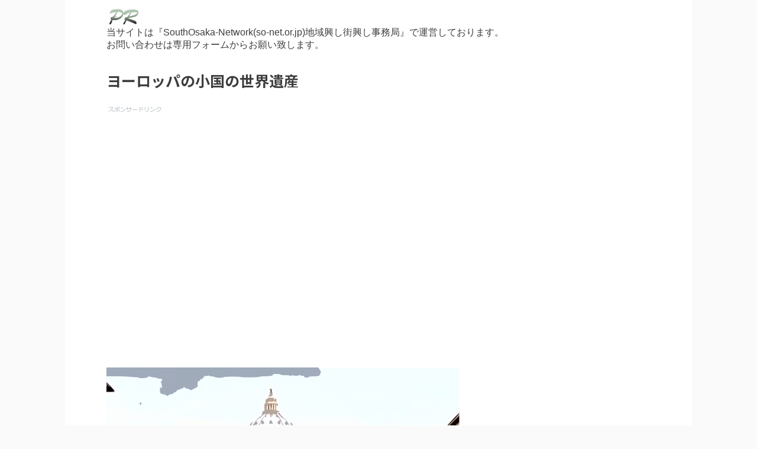

--- FILE ---
content_type: text/html; charset=UTF-8
request_url: https://www.so-net.or.jp/sekaiisan28-29-30-31-32-33-34-35-36/
body_size: 37744
content:

<!DOCTYPE html>
<!--[if lt IE 7]>
<html class="ie6" lang="ja"> <![endif]-->
<!--[if IE 7]>
<html class="i7" lang="ja"> <![endif]-->
<!--[if IE 8]>
<html class="ie" lang="ja"> <![endif]-->
<!--[if gt IE 8]><!-->
<html lang="ja" class="s-navi-search-overlay  toc-style-default">
	<!--<![endif]-->
	<head prefix="og: http://ogp.me/ns# fb: http://ogp.me/ns/fb# article: http://ogp.me/ns/article#">
		
	<!-- Global site tag (gtag.js) - Google Analytics -->
	<script async src="https://www.googletagmanager.com/gtag/js?id=G-JK7KXDXKG8"></script>
	<script>
	  window.dataLayer = window.dataLayer || [];
	  function gtag(){dataLayer.push(arguments);}
	  gtag('js', new Date());

	  gtag('config', 'G-JK7KXDXKG8');
	</script>
			<meta charset="UTF-8" >
		<meta name="viewport" content="width=device-width,initial-scale=1.0,user-scalable=no,viewport-fit=cover">
		<meta name="format-detection" content="telephone=no" >
		<meta name="referrer" content="no-referrer-when-downgrade"/>

		
		<link rel="alternate" type="application/rss+xml" title="so-net.or.jp RSS Feed" href="https://www.so-net.or.jp/feed/" />
		<link rel="pingback" href="https://www.so-net.or.jp/xmlrpc.php" >
		<!--[if lt IE 9]>
		<script src="https://www.so-net.or.jp/wp-content/themes/affinger/js/html5shiv.js"></script>
		<![endif]-->
				<meta name='robots' content='max-image-preview:large' />
<title>ヨーロッパの小国の世界遺産 - so-net.or.jp</title>
<link rel='dns-prefetch' href='//ajax.googleapis.com' />
<link rel='dns-prefetch' href='//cdn.jsdelivr.net' />
<link rel="alternate" title="oEmbed (JSON)" type="application/json+oembed" href="https://www.so-net.or.jp/wp-json/oembed/1.0/embed?url=https%3A%2F%2Fwww.so-net.or.jp%2Fsekaiisan28-29-30-31-32-33-34-35-36%2F" />
<link rel="alternate" title="oEmbed (XML)" type="text/xml+oembed" href="https://www.so-net.or.jp/wp-json/oembed/1.0/embed?url=https%3A%2F%2Fwww.so-net.or.jp%2Fsekaiisan28-29-30-31-32-33-34-35-36%2F&#038;format=xml" />
<style id='wp-img-auto-sizes-contain-inline-css' type='text/css'>
img:is([sizes=auto i],[sizes^="auto," i]){contain-intrinsic-size:3000px 1500px}
/*# sourceURL=wp-img-auto-sizes-contain-inline-css */
</style>
<style id='wp-emoji-styles-inline-css' type='text/css'>

	img.wp-smiley, img.emoji {
		display: inline !important;
		border: none !important;
		box-shadow: none !important;
		height: 1em !important;
		width: 1em !important;
		margin: 0 0.07em !important;
		vertical-align: -0.1em !important;
		background: none !important;
		padding: 0 !important;
	}
/*# sourceURL=wp-emoji-styles-inline-css */
</style>
<style id='wp-block-library-inline-css' type='text/css'>
:root{--wp-block-synced-color:#7a00df;--wp-block-synced-color--rgb:122,0,223;--wp-bound-block-color:var(--wp-block-synced-color);--wp-editor-canvas-background:#ddd;--wp-admin-theme-color:#007cba;--wp-admin-theme-color--rgb:0,124,186;--wp-admin-theme-color-darker-10:#006ba1;--wp-admin-theme-color-darker-10--rgb:0,107,160.5;--wp-admin-theme-color-darker-20:#005a87;--wp-admin-theme-color-darker-20--rgb:0,90,135;--wp-admin-border-width-focus:2px}@media (min-resolution:192dpi){:root{--wp-admin-border-width-focus:1.5px}}.wp-element-button{cursor:pointer}:root .has-very-light-gray-background-color{background-color:#eee}:root .has-very-dark-gray-background-color{background-color:#313131}:root .has-very-light-gray-color{color:#eee}:root .has-very-dark-gray-color{color:#313131}:root .has-vivid-green-cyan-to-vivid-cyan-blue-gradient-background{background:linear-gradient(135deg,#00d084,#0693e3)}:root .has-purple-crush-gradient-background{background:linear-gradient(135deg,#34e2e4,#4721fb 50%,#ab1dfe)}:root .has-hazy-dawn-gradient-background{background:linear-gradient(135deg,#faaca8,#dad0ec)}:root .has-subdued-olive-gradient-background{background:linear-gradient(135deg,#fafae1,#67a671)}:root .has-atomic-cream-gradient-background{background:linear-gradient(135deg,#fdd79a,#004a59)}:root .has-nightshade-gradient-background{background:linear-gradient(135deg,#330968,#31cdcf)}:root .has-midnight-gradient-background{background:linear-gradient(135deg,#020381,#2874fc)}:root{--wp--preset--font-size--normal:16px;--wp--preset--font-size--huge:42px}.has-regular-font-size{font-size:1em}.has-larger-font-size{font-size:2.625em}.has-normal-font-size{font-size:var(--wp--preset--font-size--normal)}.has-huge-font-size{font-size:var(--wp--preset--font-size--huge)}.has-text-align-center{text-align:center}.has-text-align-left{text-align:left}.has-text-align-right{text-align:right}.has-fit-text{white-space:nowrap!important}#end-resizable-editor-section{display:none}.aligncenter{clear:both}.items-justified-left{justify-content:flex-start}.items-justified-center{justify-content:center}.items-justified-right{justify-content:flex-end}.items-justified-space-between{justify-content:space-between}.screen-reader-text{border:0;clip-path:inset(50%);height:1px;margin:-1px;overflow:hidden;padding:0;position:absolute;width:1px;word-wrap:normal!important}.screen-reader-text:focus{background-color:#ddd;clip-path:none;color:#444;display:block;font-size:1em;height:auto;left:5px;line-height:normal;padding:15px 23px 14px;text-decoration:none;top:5px;width:auto;z-index:100000}html :where(.has-border-color){border-style:solid}html :where([style*=border-top-color]){border-top-style:solid}html :where([style*=border-right-color]){border-right-style:solid}html :where([style*=border-bottom-color]){border-bottom-style:solid}html :where([style*=border-left-color]){border-left-style:solid}html :where([style*=border-width]){border-style:solid}html :where([style*=border-top-width]){border-top-style:solid}html :where([style*=border-right-width]){border-right-style:solid}html :where([style*=border-bottom-width]){border-bottom-style:solid}html :where([style*=border-left-width]){border-left-style:solid}html :where(img[class*=wp-image-]){height:auto;max-width:100%}:where(figure){margin:0 0 1em}html :where(.is-position-sticky){--wp-admin--admin-bar--position-offset:var(--wp-admin--admin-bar--height,0px)}@media screen and (max-width:600px){html :where(.is-position-sticky){--wp-admin--admin-bar--position-offset:0px}}

/*# sourceURL=wp-block-library-inline-css */
</style><style id='global-styles-inline-css' type='text/css'>
:root{--wp--preset--aspect-ratio--square: 1;--wp--preset--aspect-ratio--4-3: 4/3;--wp--preset--aspect-ratio--3-4: 3/4;--wp--preset--aspect-ratio--3-2: 3/2;--wp--preset--aspect-ratio--2-3: 2/3;--wp--preset--aspect-ratio--16-9: 16/9;--wp--preset--aspect-ratio--9-16: 9/16;--wp--preset--color--black: #000000;--wp--preset--color--cyan-bluish-gray: #abb8c3;--wp--preset--color--white: #ffffff;--wp--preset--color--pale-pink: #f78da7;--wp--preset--color--vivid-red: #cf2e2e;--wp--preset--color--luminous-vivid-orange: #ff6900;--wp--preset--color--luminous-vivid-amber: #fcb900;--wp--preset--color--light-green-cyan: #eefaff;--wp--preset--color--vivid-green-cyan: #00d084;--wp--preset--color--pale-cyan-blue: #8ed1fc;--wp--preset--color--vivid-cyan-blue: #0693e3;--wp--preset--color--vivid-purple: #9b51e0;--wp--preset--color--soft-red: #e92f3d;--wp--preset--color--light-grayish-red: #fdf0f2;--wp--preset--color--vivid-yellow: #ffc107;--wp--preset--color--very-pale-yellow: #fffde7;--wp--preset--color--very-light-gray: #fafafa;--wp--preset--color--very-dark-gray: #313131;--wp--preset--color--original-color-a: #00B900;--wp--preset--color--original-color-b: #f4fff4;--wp--preset--color--original-color-c: #F3E5F5;--wp--preset--color--original-color-d: #9E9D24;--wp--preset--gradient--vivid-cyan-blue-to-vivid-purple: linear-gradient(135deg,rgb(6,147,227) 0%,rgb(155,81,224) 100%);--wp--preset--gradient--light-green-cyan-to-vivid-green-cyan: linear-gradient(135deg,rgb(122,220,180) 0%,rgb(0,208,130) 100%);--wp--preset--gradient--luminous-vivid-amber-to-luminous-vivid-orange: linear-gradient(135deg,rgb(252,185,0) 0%,rgb(255,105,0) 100%);--wp--preset--gradient--luminous-vivid-orange-to-vivid-red: linear-gradient(135deg,rgb(255,105,0) 0%,rgb(207,46,46) 100%);--wp--preset--gradient--very-light-gray-to-cyan-bluish-gray: linear-gradient(135deg,rgb(238,238,238) 0%,rgb(169,184,195) 100%);--wp--preset--gradient--cool-to-warm-spectrum: linear-gradient(135deg,rgb(74,234,220) 0%,rgb(151,120,209) 20%,rgb(207,42,186) 40%,rgb(238,44,130) 60%,rgb(251,105,98) 80%,rgb(254,248,76) 100%);--wp--preset--gradient--blush-light-purple: linear-gradient(135deg,rgb(255,206,236) 0%,rgb(152,150,240) 100%);--wp--preset--gradient--blush-bordeaux: linear-gradient(135deg,rgb(254,205,165) 0%,rgb(254,45,45) 50%,rgb(107,0,62) 100%);--wp--preset--gradient--luminous-dusk: linear-gradient(135deg,rgb(255,203,112) 0%,rgb(199,81,192) 50%,rgb(65,88,208) 100%);--wp--preset--gradient--pale-ocean: linear-gradient(135deg,rgb(255,245,203) 0%,rgb(182,227,212) 50%,rgb(51,167,181) 100%);--wp--preset--gradient--electric-grass: linear-gradient(135deg,rgb(202,248,128) 0%,rgb(113,206,126) 100%);--wp--preset--gradient--midnight: linear-gradient(135deg,rgb(2,3,129) 0%,rgb(40,116,252) 100%);--wp--preset--font-size--small: .8em;--wp--preset--font-size--medium: 20px;--wp--preset--font-size--large: 1.5em;--wp--preset--font-size--x-large: 42px;--wp--preset--font-size--st-regular: 1em;--wp--preset--font-size--huge: 3em;--wp--preset--spacing--20: 0.44rem;--wp--preset--spacing--30: 0.67rem;--wp--preset--spacing--40: 1rem;--wp--preset--spacing--50: 1.5rem;--wp--preset--spacing--60: 2.25rem;--wp--preset--spacing--70: 3.38rem;--wp--preset--spacing--80: 5.06rem;--wp--preset--shadow--natural: 6px 6px 9px rgba(0, 0, 0, 0.2);--wp--preset--shadow--deep: 12px 12px 50px rgba(0, 0, 0, 0.4);--wp--preset--shadow--sharp: 6px 6px 0px rgba(0, 0, 0, 0.2);--wp--preset--shadow--outlined: 6px 6px 0px -3px rgb(255, 255, 255), 6px 6px rgb(0, 0, 0);--wp--preset--shadow--crisp: 6px 6px 0px rgb(0, 0, 0);}:where(.is-layout-flex){gap: 0.5em;}:where(.is-layout-grid){gap: 0.5em;}body .is-layout-flex{display: flex;}.is-layout-flex{flex-wrap: wrap;align-items: center;}.is-layout-flex > :is(*, div){margin: 0;}body .is-layout-grid{display: grid;}.is-layout-grid > :is(*, div){margin: 0;}:where(.wp-block-columns.is-layout-flex){gap: 2em;}:where(.wp-block-columns.is-layout-grid){gap: 2em;}:where(.wp-block-post-template.is-layout-flex){gap: 1.25em;}:where(.wp-block-post-template.is-layout-grid){gap: 1.25em;}.has-black-color{color: var(--wp--preset--color--black) !important;}.has-cyan-bluish-gray-color{color: var(--wp--preset--color--cyan-bluish-gray) !important;}.has-white-color{color: var(--wp--preset--color--white) !important;}.has-pale-pink-color{color: var(--wp--preset--color--pale-pink) !important;}.has-vivid-red-color{color: var(--wp--preset--color--vivid-red) !important;}.has-luminous-vivid-orange-color{color: var(--wp--preset--color--luminous-vivid-orange) !important;}.has-luminous-vivid-amber-color{color: var(--wp--preset--color--luminous-vivid-amber) !important;}.has-light-green-cyan-color{color: var(--wp--preset--color--light-green-cyan) !important;}.has-vivid-green-cyan-color{color: var(--wp--preset--color--vivid-green-cyan) !important;}.has-pale-cyan-blue-color{color: var(--wp--preset--color--pale-cyan-blue) !important;}.has-vivid-cyan-blue-color{color: var(--wp--preset--color--vivid-cyan-blue) !important;}.has-vivid-purple-color{color: var(--wp--preset--color--vivid-purple) !important;}.has-black-background-color{background-color: var(--wp--preset--color--black) !important;}.has-cyan-bluish-gray-background-color{background-color: var(--wp--preset--color--cyan-bluish-gray) !important;}.has-white-background-color{background-color: var(--wp--preset--color--white) !important;}.has-pale-pink-background-color{background-color: var(--wp--preset--color--pale-pink) !important;}.has-vivid-red-background-color{background-color: var(--wp--preset--color--vivid-red) !important;}.has-luminous-vivid-orange-background-color{background-color: var(--wp--preset--color--luminous-vivid-orange) !important;}.has-luminous-vivid-amber-background-color{background-color: var(--wp--preset--color--luminous-vivid-amber) !important;}.has-light-green-cyan-background-color{background-color: var(--wp--preset--color--light-green-cyan) !important;}.has-vivid-green-cyan-background-color{background-color: var(--wp--preset--color--vivid-green-cyan) !important;}.has-pale-cyan-blue-background-color{background-color: var(--wp--preset--color--pale-cyan-blue) !important;}.has-vivid-cyan-blue-background-color{background-color: var(--wp--preset--color--vivid-cyan-blue) !important;}.has-vivid-purple-background-color{background-color: var(--wp--preset--color--vivid-purple) !important;}.has-black-border-color{border-color: var(--wp--preset--color--black) !important;}.has-cyan-bluish-gray-border-color{border-color: var(--wp--preset--color--cyan-bluish-gray) !important;}.has-white-border-color{border-color: var(--wp--preset--color--white) !important;}.has-pale-pink-border-color{border-color: var(--wp--preset--color--pale-pink) !important;}.has-vivid-red-border-color{border-color: var(--wp--preset--color--vivid-red) !important;}.has-luminous-vivid-orange-border-color{border-color: var(--wp--preset--color--luminous-vivid-orange) !important;}.has-luminous-vivid-amber-border-color{border-color: var(--wp--preset--color--luminous-vivid-amber) !important;}.has-light-green-cyan-border-color{border-color: var(--wp--preset--color--light-green-cyan) !important;}.has-vivid-green-cyan-border-color{border-color: var(--wp--preset--color--vivid-green-cyan) !important;}.has-pale-cyan-blue-border-color{border-color: var(--wp--preset--color--pale-cyan-blue) !important;}.has-vivid-cyan-blue-border-color{border-color: var(--wp--preset--color--vivid-cyan-blue) !important;}.has-vivid-purple-border-color{border-color: var(--wp--preset--color--vivid-purple) !important;}.has-vivid-cyan-blue-to-vivid-purple-gradient-background{background: var(--wp--preset--gradient--vivid-cyan-blue-to-vivid-purple) !important;}.has-light-green-cyan-to-vivid-green-cyan-gradient-background{background: var(--wp--preset--gradient--light-green-cyan-to-vivid-green-cyan) !important;}.has-luminous-vivid-amber-to-luminous-vivid-orange-gradient-background{background: var(--wp--preset--gradient--luminous-vivid-amber-to-luminous-vivid-orange) !important;}.has-luminous-vivid-orange-to-vivid-red-gradient-background{background: var(--wp--preset--gradient--luminous-vivid-orange-to-vivid-red) !important;}.has-very-light-gray-to-cyan-bluish-gray-gradient-background{background: var(--wp--preset--gradient--very-light-gray-to-cyan-bluish-gray) !important;}.has-cool-to-warm-spectrum-gradient-background{background: var(--wp--preset--gradient--cool-to-warm-spectrum) !important;}.has-blush-light-purple-gradient-background{background: var(--wp--preset--gradient--blush-light-purple) !important;}.has-blush-bordeaux-gradient-background{background: var(--wp--preset--gradient--blush-bordeaux) !important;}.has-luminous-dusk-gradient-background{background: var(--wp--preset--gradient--luminous-dusk) !important;}.has-pale-ocean-gradient-background{background: var(--wp--preset--gradient--pale-ocean) !important;}.has-electric-grass-gradient-background{background: var(--wp--preset--gradient--electric-grass) !important;}.has-midnight-gradient-background{background: var(--wp--preset--gradient--midnight) !important;}.has-small-font-size{font-size: var(--wp--preset--font-size--small) !important;}.has-medium-font-size{font-size: var(--wp--preset--font-size--medium) !important;}.has-large-font-size{font-size: var(--wp--preset--font-size--large) !important;}.has-x-large-font-size{font-size: var(--wp--preset--font-size--x-large) !important;}
/*# sourceURL=global-styles-inline-css */
</style>

<style id='classic-theme-styles-inline-css' type='text/css'>
/*! This file is auto-generated */
.wp-block-button__link{color:#fff;background-color:#32373c;border-radius:9999px;box-shadow:none;text-decoration:none;padding:calc(.667em + 2px) calc(1.333em + 2px);font-size:1.125em}.wp-block-file__button{background:#32373c;color:#fff;text-decoration:none}
/*# sourceURL=/wp-includes/css/classic-themes.min.css */
</style>
<link rel='stylesheet' id='normalize-css' href='https://www.so-net.or.jp/wp-content/themes/affinger/css/normalize.css?ver=1.5.9' type='text/css' media='all' />
<link rel='stylesheet' id='st_svg-css' href='https://www.so-net.or.jp/wp-content/themes/affinger/st_svg/style.css?ver=6.9' type='text/css' media='all' />
<link rel='stylesheet' id='slick-css' href='https://www.so-net.or.jp/wp-content/themes/affinger/vendor/slick/slick.css?ver=1.8.0' type='text/css' media='all' />
<link rel='stylesheet' id='slick-theme-css' href='https://www.so-net.or.jp/wp-content/themes/affinger/vendor/slick/slick-theme.css?ver=1.8.0' type='text/css' media='all' />
<link rel='stylesheet' id='fonts-googleapis-notosansjp-css' href='//fonts.googleapis.com/css?family=Noto+Sans+JP%3A400%2C700&#038;display=swap&#038;subset=japanese&#038;ver=6.9' type='text/css' media='all' />
<link rel='stylesheet' id='style-css' href='https://www.so-net.or.jp/wp-content/themes/affinger/style.css?ver=6.9' type='text/css' media='all' />
<link rel='stylesheet' id='child-style-css' href='https://www.so-net.or.jp/wp-content/themes/affinger-child/style.css?ver=6.9' type='text/css' media='all' />
<link rel='stylesheet' id='single-css' href='https://www.so-net.or.jp/wp-content/themes/affinger/st-rankcss.php' type='text/css' media='all' />
<link rel='stylesheet' id='st-themecss-css' href='https://www.so-net.or.jp/wp-content/themes/affinger/st-themecss-loader.php?ver=6.9' type='text/css' media='all' />
<script type="text/javascript" src="//ajax.googleapis.com/ajax/libs/jquery/1.11.3/jquery.min.js?ver=1.11.3" id="jquery-js"></script>
<link rel="https://api.w.org/" href="https://www.so-net.or.jp/wp-json/" /><link rel="alternate" title="JSON" type="application/json" href="https://www.so-net.or.jp/wp-json/wp/v2/pages/1753" /><link rel='shortlink' href='https://www.so-net.or.jp/?p=1753' />
<meta name="robots" content="index, follow" />
<meta name="thumbnail" content="https://www.so-net.or.jp/wp-content/uploads/2023/02/sekaiisan-yoropasyokoku.png">
<link rel="canonical" href="https://www.so-net.or.jp/sekaiisan28-29-30-31-32-33-34-35-36/" />
<link rel="icon" href="https://www.so-net.or.jp/wp-content/uploads/2023/04/cropped-icon-512x512-1-32x32.png" sizes="32x32" />
<link rel="icon" href="https://www.so-net.or.jp/wp-content/uploads/2023/04/cropped-icon-512x512-1-192x192.png" sizes="192x192" />
<link rel="apple-touch-icon" href="https://www.so-net.or.jp/wp-content/uploads/2023/04/cropped-icon-512x512-1-180x180.png" />
<meta name="msapplication-TileImage" content="https://www.so-net.or.jp/wp-content/uploads/2023/04/cropped-icon-512x512-1-270x270.png" />
		
<!-- OGP -->

<meta property="og:type" content="website">
<meta property="og:title" content="ヨーロッパの小国の世界遺産">
<meta property="og:url" content="https://www.so-net.or.jp/sekaiisan28-29-30-31-32-33-34-35-36/">
<meta property="og:description" content="ヨーロッパの小国の世界遺産 「ヨーロッパは、世界遺産登録スポットも多く、街並みがとても綺麗なことでも知られていますね。」 「そうですね。」 「ヨーロッパは、観光地としても人気が高いですね。」 「はい。">
<meta property="og:site_name" content="so-net.or.jp">
<meta property="og:image" content="https://www.so-net.or.jp/wp-content/uploads/2023/02/sekaiisan-yoropasyokoku.png">


	<meta property="article:published_time" content="2023-02-09T19:27:59+09:00" />
		<meta property="article:author" content="admin" />

<!-- /OGP -->
		


<script>
	(function (window, document, $, undefined) {
		'use strict';

		var SlideBox = (function () {
			/**
			 * @param $element
			 *
			 * @constructor
			 */
			function SlideBox($element) {
				this._$element = $element;
			}

			SlideBox.prototype.$content = function () {
				return this._$element.find('[data-st-slidebox-content]');
			};

			SlideBox.prototype.$toggle = function () {
				return this._$element.find('[data-st-slidebox-toggle]');
			};

			SlideBox.prototype.$icon = function () {
				return this._$element.find('[data-st-slidebox-icon]');
			};

			SlideBox.prototype.$text = function () {
				return this._$element.find('[data-st-slidebox-text]');
			};

			SlideBox.prototype.is_expanded = function () {
				return !!(this._$element.filter('[data-st-slidebox-expanded="true"]').length);
			};

			SlideBox.prototype.expand = function () {
				var self = this;

				this.$content().slideDown()
					.promise()
					.then(function () {
						var $icon = self.$icon();
						var $text = self.$text();

						$icon.removeClass($icon.attr('data-st-slidebox-icon-collapsed'))
							.addClass($icon.attr('data-st-slidebox-icon-expanded'))

						$text.text($text.attr('data-st-slidebox-text-expanded'))

						self._$element.removeClass('is-collapsed')
							.addClass('is-expanded');

						self._$element.attr('data-st-slidebox-expanded', 'true');
					});
			};

			SlideBox.prototype.collapse = function () {
				var self = this;

				this.$content().slideUp()
					.promise()
					.then(function () {
						var $icon = self.$icon();
						var $text = self.$text();

						$icon.removeClass($icon.attr('data-st-slidebox-icon-expanded'))
							.addClass($icon.attr('data-st-slidebox-icon-collapsed'))

						$text.text($text.attr('data-st-slidebox-text-collapsed'))

						self._$element.removeClass('is-expanded')
							.addClass('is-collapsed');

						self._$element.attr('data-st-slidebox-expanded', 'false');
					});
			};

			SlideBox.prototype.toggle = function () {
				if (this.is_expanded()) {
					this.collapse();
				} else {
					this.expand();
				}
			};

			SlideBox.prototype.add_event_listeners = function () {
				var self = this;

				this.$toggle().on('click', function (event) {
					self.toggle();
				});
			};

			SlideBox.prototype.initialize = function () {
				this.add_event_listeners();
			};

			return SlideBox;
		}());

		function on_ready() {
			var slideBoxes = [];

			$('[data-st-slidebox]').each(function () {
				var $element = $(this);
				var slideBox = new SlideBox($element);

				slideBoxes.push(slideBox);

				slideBox.initialize();
			});

			return slideBoxes;
		}

		$(on_ready);
	}(window, window.document, jQuery));
</script>

	<script>
		(function (window, document, $, undefined) {
			'use strict';

			$(function(){
			$('.post h2:not([class^="is-style-st-heading-custom-"]):not([class*=" is-style-st-heading-custom-"]):not(.st-css-no2) , .h2modoki').wrapInner('<span class="st-dash-design"></span>');
			})
		}(window, window.document, jQuery));
	</script>

<script>
	(function (window, document, $, undefined) {
		'use strict';

		$(function(){
			/* 第一階層のみの目次にクラスを挿入 */
			$("#toc_container:not(:has(ul ul))").addClass("only-toc");
			/* アコーディオンメニュー内のカテゴリにクラス追加 */
			$(".st-ac-box ul:has(.cat-item)").each(function(){
				$(this).addClass("st-ac-cat");
			});
		});
	}(window, window.document, jQuery));
</script>

<script>
	(function (window, document, $, undefined) {
		'use strict';

		$(function(){
									$('.st-star').parent('.rankh4').css('padding-bottom','5px'); // スターがある場合のランキング見出し調整
		});
	}(window, window.document, jQuery));
</script>



	<script>
		(function (window, document, $, undefined) {
			'use strict';

			$(function() {
				$('.is-style-st-paragraph-kaiwa').wrapInner('<span class="st-paragraph-kaiwa-text">');
			});
		}(window, window.document, jQuery));
	</script>

	<script>
		(function (window, document, $, undefined) {
			'use strict';

			$(function() {
				$('.is-style-st-paragraph-kaiwa-b').wrapInner('<span class="st-paragraph-kaiwa-text">');
			});
		}(window, window.document, jQuery));
	</script>

<script>
	/* Gutenbergスタイルを調整 */
	(function (window, document, $, undefined) {
		'use strict';

		$(function() {
			$( '[class^="is-style-st-paragraph-"],[class*=" is-style-st-paragraph-"]' ).wrapInner( '<span class="st-noflex"></span>' );
		});
	}(window, window.document, jQuery));
</script>




			</head>
	<body class="wp-singular page-template-default page page-id-1753 wp-theme-affinger wp-child-theme-affinger-child not-front-page" >				<div id="st-ami">
				<div id="wrapper" class="colum1 lp">
				<div id="wrapper-in">

					

<header id="">
	<div id="header-full">
		<div id="headbox-bg">
			<div id="headbox">

					<nav id="s-navi" class="pcnone" data-st-nav data-st-nav-type="normal">
		<dl class="acordion is-active" data-st-nav-primary>
			<dt class="trigger">
				<p class="acordion_button"><span class="op op-menu"><i class="st-fa st-svg-menu"></i></span></p>

				
									<div id="st-mobile-logo"></div>
				
				<!-- 追加メニュー -->
				
				<!-- 追加メニュー2 -->
				
			</dt>

			<dd class="acordion_tree">
				<div class="acordion_tree_content">

					

												<div class="menu"><ul>
<li class="page_item page-item-5778"><a href="https://www.so-net.or.jp/sengoku-busho/"><span class="menu-item-label">戦国武将一覧</span></a></li>
<li class="page_item page-item-4140"><a href="https://www.so-net.or.jp/aiuse/"><span class="menu-item-label">AIの使い方</span></a></li>
<li class="page_item page-item-2921"><a href="https://www.so-net.or.jp/daiosaka/"><span class="menu-item-label">大大阪(だいおおさか)復活プロジェクト【南大阪編】</span></a></li>
<li class="page_item page-item-2896"><a href="https://www.so-net.or.jp/privacypolicy/"><span class="menu-item-label">改正電気通信事業法第三号事業者プライバシーポリシー</span></a></li>
<li class="page_item page-item-2322"><a href="https://www.so-net.or.jp/futae/"><span class="menu-item-label">二重にする方法</span></a></li>
<li class="page_item page-item-2096"><a href="https://www.so-net.or.jp/yousansapuriosusume/"><span class="menu-item-label">葉酸サプリおすすめ</span></a></li>
<li class="page_item page-item-2063"><a href="https://www.so-net.or.jp/okanewokariru/"><span class="menu-item-label">お金を借りる方法と消費者金融おすすめ</span></a></li>
<li class="page_item page-item-2060"><a href="https://www.so-net.or.jp/dogfoodosusume/"><span class="menu-item-label">ドッグフードおすすめ</span></a></li>
<li class="page_item page-item-2056"><a href="https://www.so-net.or.jp/iryoudatsumouosusume/"><span class="menu-item-label">医療脱毛/全身脱毛/脱毛器おすすめ</span></a></li>
<li class="page_item page-item-1839"><a href="https://www.so-net.or.jp/sekaiisan760-761-762-763-764-765-766-767/"><span class="menu-item-label">インドネシアの世界遺産</span></a></li>
<li class="page_item page-item-1838"><a href="https://www.so-net.or.jp/sekaiisan724-725-726-727-728-729-730-731-732/"><span class="menu-item-label">ポルトガルの世界遺産</span></a></li>
<li class="page_item page-item-1837"><a href="https://www.so-net.or.jp/sekaiisan715-716-717-718-719-720-721-722-723/"><span class="menu-item-label">旧ユーゴスラビアの世界遺産およびヨーロッパの世界史</span></a></li>
<li class="page_item page-item-1836"><a href="https://www.so-net.or.jp/sekaiisan688-689-690-691-692-693-694-695-696/"><span class="menu-item-label">ギリシャの世界遺産と神話</span></a></li>
<li class="page_item page-item-1835"><a href="https://www.so-net.or.jp/sekaiisan643-644-645-646-647-648-649-650-651/"><span class="menu-item-label">ギリシャの世界遺産とエーゲ海や神殿</span></a></li>
<li class="page_item page-item-1834"><a href="https://www.so-net.or.jp/sekaiisan751-752-753-754-755-756-757-758-759/"><span class="menu-item-label">メキシコの世界遺産とマヤ文明や古代都市遺跡</span></a></li>
<li class="page_item page-item-1833"><a href="https://www.so-net.or.jp/sekaiisan625-626-627-628-629-630-631-632-633/"><span class="menu-item-label">メキシコの世界遺産と歴史や文明都市</span></a></li>
<li class="page_item page-item-1832"><a href="https://www.so-net.or.jp/sekaiisan616-617-618-619-620-621-622-623-624/"><span class="menu-item-label">メキシコの世界遺産および自然遺産</span></a></li>
<li class="page_item page-item-1831"><a href="https://www.so-net.or.jp/sekaiisan553-554-555-556-557-558-559-560-561/"><span class="menu-item-label">チュニジアの世界遺産と地中海文明</span></a></li>
<li class="page_item page-item-1830"><a href="https://www.so-net.or.jp/sekaiisan545-546-547-548-549-550-551-552/"><span class="menu-item-label">ベトナムの世界遺産</span></a></li>
<li class="page_item page-item-1829"><a href="https://www.so-net.or.jp/sekaiisan527-528-529-530-531-532-533-534-535/"><span class="menu-item-label">スリランカの世界遺産</span></a></li>
<li class="page_item page-item-1828"><a href="https://www.so-net.or.jp/sekaiisan670-671-672-673-674-675-676-677-678/"><span class="menu-item-label">南米の世界遺産と秘境</span></a></li>
<li class="page_item page-item-1827"><a href="https://www.so-net.or.jp/sekaiisan518-519-520-521-522-523-524-525-526/"><span class="menu-item-label">南米の世界遺産やチリ・ウルグアイ・パラグアイ・ボリビア</span></a></li>
<li class="page_item page-item-1826"><a href="https://www.so-net.or.jp/sekaiisan536-537-538-539-540-541-542-543-544/"><span class="menu-item-label">中米の世界遺産や歴史と世界文化遺産</span></a></li>
<li class="page_item page-item-1825"><a href="https://www.so-net.or.jp/sekaiisan510-511-512-513-514-515-516-517/"><span class="menu-item-label">中米の世界遺産とカリブ海諸国の島</span></a></li>
<li class="page_item page-item-1824"><a href="https://www.so-net.or.jp/sekaiisan502-503-504-505-506-507-508-509/"><span class="menu-item-label">中米の世界遺産とコスタリカやパナマから中央アメリカ</span></a></li>
<li class="page_item page-item-1823"><a href="https://www.so-net.or.jp/sekaiisan494-495-496-497-498-499-500-501/"><span class="menu-item-label">アルゼンチンの世界遺産</span></a></li>
<li class="page_item page-item-1822"><a href="https://www.so-net.or.jp/sekaiisan706-707-708-709-710-711-712-713-714/"><span class="menu-item-label">中国の世界遺産と歴史</span></a></li>
<li class="page_item page-item-1821"><a href="https://www.so-net.or.jp/sekaiisan652-653-654-655-656-657-658-659-660/"><span class="menu-item-label">中国の世界遺産と旅</span></a></li>
<li class="page_item page-item-1820"><a href="https://www.so-net.or.jp/sekaiisan634-635-636-637-638-639-640-641-642/"><span class="menu-item-label">中国の世界遺産と自然</span></a></li>
<li class="page_item page-item-1819"><a href="https://www.so-net.or.jp/sekaiisan476-477-478-479-480-481-482-483-484/"><span class="menu-item-label">中国の世界遺産と観光</span></a></li>
<li class="page_item page-item-1818"><a href="https://www.so-net.or.jp/sekaiisan468-469-470-471-472-473-474-475/"><span class="menu-item-label">エジプトの世界遺産や古代エジプト文明と遺跡</span></a></li>
<li class="page_item page-item-1817"><a href="https://www.so-net.or.jp/sekaiisan733-734-735-736-737-738-739-740-741/"><span class="menu-item-label">スペインの世界遺産とスペイン南部の旅</span></a></li>
<li class="page_item page-item-1816"><a href="https://www.so-net.or.jp/sekaiisan598-599-600-601-602-603-604-605-606/"><span class="menu-item-label">スペインの世界遺産と太陽が沈まない国</span></a></li>
<li class="page_item page-item-1815"><a href="https://www.so-net.or.jp/sekaiisan562-563-564-565-566-567-568-569-570/"><span class="menu-item-label">スペインの世界遺産とスペイン領の島々</span></a></li>
<li class="page_item page-item-1814"><a href="https://www.so-net.or.jp/sekaiisan485-486-487-488-489-490-491-492-493/"><span class="menu-item-label">スペインの世界遺産と観光地</span></a></li>
<li class="page_item page-item-1813"><a href="https://www.so-net.or.jp/sekaiisan450-451-452-453-454-455-456-457-458/"><span class="menu-item-label">スペインの世界遺産と巡礼地</span></a></li>
<li class="page_item page-item-1812"><a href="https://www.so-net.or.jp/sekaiisan742-743-744-745-746-747-748-749-750/"><span class="menu-item-label">イタリアの世界遺産と地方都市の旅</span></a></li>
<li class="page_item page-item-1811"><a href="https://www.so-net.or.jp/sekaiisan697-698-699-700-701-702-703-704-705/"><span class="menu-item-label">イタリアのナポリの世界遺産や食文化</span></a></li>
<li class="page_item page-item-1810"><a href="https://www.so-net.or.jp/sekaiisan661-662-663-664-665-666-667-668-669/"><span class="menu-item-label">イタリアの世界遺産と観光名所</span></a></li>
<li class="page_item page-item-1809"><a href="https://www.so-net.or.jp/sekaiisan441-442-443-444-445-446-447-448-449/"><span class="menu-item-label">イタリアの世界遺産とシチリア島</span></a></li>
<li class="page_item page-item-1808"><a href="https://www.so-net.or.jp/sekaiisan432-433-434-435-436-437-438-439-440/"><span class="menu-item-label">ペルーの世界遺産とインカの空中都市や古代文明</span></a></li>
<li class="page_item page-item-1807"><a href="https://www.so-net.or.jp/sekaiisan423-424-425-426-427-428-429-430-431/"><span class="menu-item-label">ポーランドの世界遺産と歴史</span></a></li>
<li class="page_item page-item-1806"><a href="https://www.so-net.or.jp/sekaiisan415-416-417-418-419-420-421-422/"><span class="menu-item-label">タンザニアの世界遺産とキリマンジャロ</span></a></li>
<li class="page_item page-item-1805"><a href="https://www.so-net.or.jp/sekaiisan607-608-609-610-611-612-613-614-615/"><span class="menu-item-label">ドイツの世界遺産とドイツ中部の旅と古城</span></a></li>
<li class="page_item page-item-1803"><a href="https://www.so-net.or.jp/sekaiisan571-572-573-574-575-576-577-578-579/"><span class="menu-item-label">ドイツの世界遺産とドイツ南部の旅</span></a></li>
<li class="page_item page-item-1802"><a href="https://www.so-net.or.jp/sekaiisan406-407-408-409-410-411-412-413-414/"><span class="menu-item-label">ドイツの世界遺産とドイツ北部の旅</span></a></li>
<li class="page_item page-item-1801"><a href="https://www.so-net.or.jp/sekaiisan397-398-399-400-401-402-403-404-405/"><span class="menu-item-label">ベルギーの世界遺産および多様な世界文化遺産</span></a></li>
<li class="page_item page-item-1800"><a href="https://www.so-net.or.jp/sekaiisan388-389-390-391-392-393-394-395-396/"><span class="menu-item-label">キューバの世界遺産やカリブ海の真珠および革命の国</span></a></li>
<li class="page_item page-item-1799"><a href="https://www.so-net.or.jp/sekaiisan379-380-381-382-383-384-385-386-387/"><span class="menu-item-label">チェコの世界遺産や中央ヨーロッパの古城</span></a></li>
<li class="page_item page-item-1798"><a href="https://www.so-net.or.jp/sekaiisan679-680-681-682-683-684-685-686-687/"><span class="menu-item-label">ブラジルの世界遺産と南米の旅</span></a></li>
<li class="page_item page-item-1797"><a href="https://www.so-net.or.jp/sekaiisan370-371-372-373-374-375-376-377-378/"><span class="menu-item-label">ブラジルの世界遺産と自然遺産</span></a></li>
<li class="page_item page-item-1796"><a href="https://www.so-net.or.jp/sekaiisan362-363-364-365-366-367-368-369/"><span class="menu-item-label">オーストリアの世界遺産や音楽の都の旅</span></a></li>
<li class="page_item page-item-1795"><a href="https://www.so-net.or.jp/sekaiisan353-354-355-356-357-358-359-360-361/"><span class="menu-item-label">スウェーデンの世界遺産と北欧のオーロラや文化や歴史</span></a></li>
<li class="page_item page-item-1794"><a href="https://www.so-net.or.jp/sekaiisan344-345-346-347-348-349-350-351-352/"><span class="menu-item-label">南アフリカ共和国の世界遺産と人類発祥の地</span></a></li>
<li class="page_item page-item-1793"><a href="https://www.so-net.or.jp/sekaiisan335-336-337-338-339-340-341-342-343/"><span class="menu-item-label">ニュージーランドの世界遺産や周辺国の旅</span></a></li>
<li class="page_item page-item-1792"><a href="https://www.so-net.or.jp/sekaiisan580-581-582-583-584-585-586-587-588/"><span class="menu-item-label">イギリスの世界遺産とスコットランド・ウェールズ・北アイルランドの旅</span></a></li>
<li class="page_item page-item-1791"><a href="https://www.so-net.or.jp/sekaiisan459-460-461-462-463-464-465-466-467/"><span class="menu-item-label">イギリスの世界遺産とイングランドの旅</span></a></li>
<li class="page_item page-item-1790"><a href="https://www.so-net.or.jp/sekaiisan326-327-328-329-330-331-332-333-334/"><span class="menu-item-label">イギリスの世界遺産とイングランドの歴史や建造物</span></a></li>
<li class="page_item page-item-1789"><a href="https://www.so-net.or.jp/sekaiisan318-319-320-321-322-323-324-325/"><span class="menu-item-label">アルジェリアの世界遺産とアフリカ最大国の魅力</span></a></li>
<li class="page_item page-item-1788"><a href="https://www.so-net.or.jp/sekaiisan309-310-311-312-313-314-315-316-317/"><span class="menu-item-label">トルコの世界遺産や自然および世界複合遺産</span></a></li>
<li class="page_item page-item-1787"><a href="https://www.so-net.or.jp/sekaiisan301-302-303-304-305-306-307-308/"><span class="menu-item-label">ノルウェーの世界遺産と北欧の自然</span></a></li>
<li class="page_item page-item-1786"><a href="https://www.so-net.or.jp/sekaiisan274-275-276-277-278-279-280-281-282/"><span class="menu-item-label">東南アジアの世界遺産の旅</span></a></li>
<li class="page_item page-item-1785"><a href="https://www.so-net.or.jp/sekaiisan265-266-267-268-269-270-271-272-273/"><span class="menu-item-label">東南アジアの世界遺産と人気のある観光地</span></a></li>
<li class="page_item page-item-1784"><a href="https://www.so-net.or.jp/sekaiisan292-293-294-295-296-297-298-299-300/"><span class="menu-item-label">アジア最南端の中東諸国の世界遺産</span></a></li>
<li class="page_item page-item-1783"><a href="https://www.so-net.or.jp/sekaiisan283-284-285-286-287-288-289-290-291/"><span class="menu-item-label">中東諸国のアジアの世界遺産</span></a></li>
<li class="page_item page-item-1782"><a href="https://www.so-net.or.jp/sekaiisan256-257-258-259-260-261-262-263-264/"><span class="menu-item-label">西アジアから中東の世界遺産</span></a></li>
<li class="page_item page-item-1781"><a href="https://www.so-net.or.jp/sekaiisan247-248-249-250-251-252-253-254-255/"><span class="menu-item-label">西・中央・東アジアの世界遺産</span></a></li>
<li class="page_item page-item-1779"><a href="https://www.so-net.or.jp/sekaiisan239-240-241-242-243-244-245-246/"><span class="menu-item-label">ルーマニアの世界遺産とドラキュラ伝説</span></a></li>
<li class="page_item page-item-1778"><a href="https://www.so-net.or.jp/sekaiisan230-231-232-233-234-235-236-237-238/"><span class="menu-item-label">日本の世界遺産と人気のある観光地</span></a></li>
<li class="page_item page-item-1777"><a href="https://www.so-net.or.jp/sekaiisan221-222-223-224-225-226-227-228-229/"><span class="menu-item-label">日本の世界遺産と寺社や建築物</span></a></li>
<li class="page_item page-item-1776"><a href="https://www.so-net.or.jp/sekaiisan213-214-215-216-217-218-219-220/"><span class="menu-item-label">フランスの世界遺産と美しい景観</span></a></li>
<li class="page_item page-item-1775"><a href="https://www.so-net.or.jp/sekaiisan205-206-207-208-209-210-211-212/"><span class="menu-item-label">フランスの世界遺産や自然の旅</span></a></li>
<li class="page_item page-item-1774"><a href="https://www.so-net.or.jp/sekaiisan197-198-199-200-201-202-203-204/"><span class="menu-item-label">フランスの世界遺産と都市文化</span></a></li>
<li class="page_item page-item-1773"><a href="https://www.so-net.or.jp/sekaiisan189-190-191-192-193-194-195-196/"><span class="menu-item-label">フランスの世界遺産と文化遺産</span></a></li>
<li class="page_item page-item-1772"><a href="https://www.so-net.or.jp/sekaiisan181-182-183-184-185-186-187-188/"><span class="menu-item-label">フランスの世界遺産と聖堂教会</span></a></li>
<li class="page_item page-item-1771"><a href="https://www.so-net.or.jp/sekaiisan172-173-174-175-176-177-178-179-180/"><span class="menu-item-label">アフリカの世界遺産と自然の旅</span></a></li>
<li class="page_item page-item-1770"><a href="https://www.so-net.or.jp/sekaiisan163-164-165-166-167-168-169-170-171/"><span class="menu-item-label">アフリカの世界遺産と旧市街や古代遺跡および文化遺産</span></a></li>
<li class="page_item page-item-1769"><a href="https://www.so-net.or.jp/sekaiisan154-155-156-157-158-159-160-161-162/"><span class="menu-item-label">アフリカの世界遺産と古代芸術</span></a></li>
<li class="page_item page-item-1768"><a href="https://www.so-net.or.jp/sekaiisan145-146-147-148-149-150-151-152-153/"><span class="menu-item-label">アフリカ中央部の世界遺産</span></a></li>
<li class="page_item page-item-1767"><a href="https://www.so-net.or.jp/sekaiisan136-137-138-139-140-141-142-143-144/"><span class="menu-item-label">アフリカの世界遺産と大航海時代や奴隷貿易の歴史と旅</span></a></li>
<li class="page_item page-item-1766"><a href="https://www.so-net.or.jp/sekaiisan127-128-129-130-131-132-133-134-135/"><span class="menu-item-label">アフリカの世界遺産と雄大な自然</span></a></li>
<li class="page_item page-item-1765"><a href="https://www.so-net.or.jp/sekaiisan589-590-591-592-593-594-595-596-597/"><span class="menu-item-label">ロシアの世界遺産と自然遺産</span></a></li>
<li class="page_item page-item-1764"><a href="https://www.so-net.or.jp/sekaiisan118-119-120-121-122-123-124-125-126/"><span class="menu-item-label">ロシアの世界遺産と女帝エカテリーナ2世</span></a></li>
<li class="page_item page-item-1763"><a href="https://www.so-net.or.jp/sekaiisan109-110-111-112-113-114-115-116-117/"><span class="menu-item-label">韓国の世界遺産と文化遺産や歴史</span></a></li>
<li class="page_item page-item-1762"><a href="https://www.so-net.or.jp/sekaiisan100-101-102-103-104-105-106-107-108/"><span class="menu-item-label">インドの世界遺産と霊廟</span></a></li>
<li class="page_item page-item-1760"><a href="https://www.so-net.or.jp/sekaiisan82-83-84-85-86-87-88-89-90/"><span class="menu-item-label">インドの世界遺産と宗教文化</span></a></li>
<li class="page_item page-item-1761"><a href="https://www.so-net.or.jp/sekaiisan91-92-93-94-95-96-97-98-99/"><span class="menu-item-label">インドの世界遺産と三大石窟群やインド美術</span></a></li>
<li class="page_item page-item-1759"><a href="https://www.so-net.or.jp/sekaiisan73-74-75-76-77-78-79-80-81/"><span class="menu-item-label">モロッコの世界遺産や観光地</span></a></li>
<li class="page_item page-item-1758"><a href="https://www.so-net.or.jp/sekaiisan64-65-66-67-68-69-70-71-72/"><span class="menu-item-label">カナダの世界遺産や北米自然遺産</span></a></li>
<li class="page_item page-item-1757"><a href="https://www.so-net.or.jp/sekaiisan55-56-57-58-59-60-61-62-63/"><span class="menu-item-label">中東やイランの世界遺産</span></a></li>
<li class="page_item page-item-1756"><a href="https://www.so-net.or.jp/sekaiisan46-47-48-49-50-51-52-53-54/"><span class="menu-item-label">オーストラリアの世界遺産と文化遺産や建築物と歴史</span></a></li>
<li class="page_item page-item-1755"><a href="https://www.so-net.or.jp/sekaiisan37-38-39-40-41-42-43-44-45/"><span class="menu-item-label">オーストラリアの世界遺産と自然遺産</span></a></li>
<li class="page_item page-item-1753 current_page_item"><a href="https://www.so-net.or.jp/sekaiisan28-29-30-31-32-33-34-35-36/" aria-current="page"><span class="menu-item-label">ヨーロッパの小国の世界遺産</span></a></li>
<li class="page_item page-item-1751"><a href="https://www.so-net.or.jp/sekaiisan19-20-21-22-23-24-25-26-27/"><span class="menu-item-label">中央ヨーロッパの世界遺産</span></a></li>
<li class="page_item page-item-1750"><a href="https://www.so-net.or.jp/sekaiisan10-11-12-13-14-15-16-17-18/"><span class="menu-item-label">東ヨーロッパの世界遺産</span></a></li>
<li class="page_item page-item-1748"><a href="https://www.so-net.or.jp/sekaiisan8-9/"><span class="menu-item-label">ボスニア・ヘルツェゴビナの世界遺産</span></a></li>
<li class="page_item page-item-1738"><a href="https://www.so-net.or.jp/sekaiisan6-7/"><span class="menu-item-label">ベラルーシの世界遺産</span></a></li>
<li class="page_item page-item-1735"><a href="https://www.so-net.or.jp/sekaiisan1-2-3-4-5/"><span class="menu-item-label">バルト三国の世界遺産</span></a></li>
<li class="page_item page-item-1571"><a href="https://www.so-net.or.jp/high-quality-hotel69/"><span class="menu-item-label">モロッコのマラケシュの４つ星ホテル</span></a></li>
<li class="page_item page-item-1570"><a href="https://www.so-net.or.jp/high-quality-hotel68/"><span class="menu-item-label">南アフリカ共和国のヨハネスブルグの４つ星ホテル</span></a></li>
<li class="page_item page-item-1569"><a href="https://www.so-net.or.jp/high-quality-hotel67/"><span class="menu-item-label">ニュージーランドのオークランドの４つ星ホテル</span></a></li>
<li class="page_item page-item-1568"><a href="https://www.so-net.or.jp/high-quality-hotel66/"><span class="menu-item-label">ニュージーランドのウェリントンの４つ星ホテル</span></a></li>
<li class="page_item page-item-1567"><a href="https://www.so-net.or.jp/high-quality-hotel65/"><span class="menu-item-label">オーストラリアのシドニーの４つ星ホテル</span></a></li>
<li class="page_item page-item-1566"><a href="https://www.so-net.or.jp/high-quality-hotel64/"><span class="menu-item-label">アルゼンチンのブエノスアイレスの４つ星ホテル</span></a></li>
<li class="page_item page-item-1564"><a href="https://www.so-net.or.jp/high-quality-hotel62/"><span class="menu-item-label">メキシコのカンクンの４つ星ホテル</span></a></li>
<li class="page_item page-item-1563"><a href="https://www.so-net.or.jp/high-quality-hotel61/"><span class="menu-item-label">メキシコのメキシコシティの４つ星ホテル</span></a></li>
<li class="page_item page-item-1561"><a href="https://www.so-net.or.jp/high-quality-hotel59-60/"><span class="menu-item-label">カナダのバンクーバー・ウィスラーの４つ星ホテル</span></a></li>
<li class="page_item page-item-1560"><a href="https://www.so-net.or.jp/high-quality-hotel58/"><span class="menu-item-label">カナダのトロントの４つ星ホテル</span></a></li>
<li class="page_item page-item-1559"><a href="https://www.so-net.or.jp/high-quality-hotel57/"><span class="menu-item-label">エジプトのカイロの４つ星ホテル</span></a></li>
<li class="page_item page-item-1557"><a href="https://www.so-net.or.jp/high-quality-hotel56/"><span class="menu-item-label">ベトナムのホーチミンの４つ星ホテル</span></a></li>
<li class="page_item page-item-1556"><a href="https://www.so-net.or.jp/high-quality-hotel55/"><span class="menu-item-label">インドのムンバイの４つ星ホテル</span></a></li>
<li class="page_item page-item-1555"><a href="https://www.so-net.or.jp/high-quality-hotel54/"><span class="menu-item-label">インドネシアのジャカルタの４つ星ホテル</span></a></li>
<li class="page_item page-item-1554"><a href="https://www.so-net.or.jp/high-quality-hotel53/"><span class="menu-item-label">中国の上海の４つ星ホテル</span></a></li>
<li class="page_item page-item-1553"><a href="https://www.so-net.or.jp/high-quality-hotel52/"><span class="menu-item-label">韓国のソウルの４つ星ホテル</span></a></li>
<li class="page_item page-item-1552"><a href="https://www.so-net.or.jp/high-quality-hotel51/"><span class="menu-item-label">イギリスのロンドンの４つ星ホテル</span></a></li>
<li class="page_item page-item-1551"><a href="https://www.so-net.or.jp/high-quality-hotel50/"><span class="menu-item-label">フランスのパリの４つ星ホテル</span></a></li>
<li class="page_item page-item-1550"><a href="https://www.so-net.or.jp/high-quality-hotel49/"><span class="menu-item-label">イタリアのローマの４つ星ホテル</span></a></li>
<li class="page_item page-item-1549"><a href="https://www.so-net.or.jp/high-quality-hotel48/"><span class="menu-item-label">ドイツのベルリンの４つ星ホテル</span></a></li>
<li class="page_item page-item-1548"><a href="https://www.so-net.or.jp/high-quality-hotel47/"><span class="menu-item-label">スペインのマドリードの４つ星ホテル</span></a></li>
<li class="page_item page-item-1545"><a href="https://www.so-net.or.jp/high-quality-hotel44-45/"><span class="menu-item-label">ニセコの５つ星・４つ星ホテル</span></a></li>
<li class="page_item page-item-1540"><a href="https://www.so-net.or.jp/high-quality-hotel39-40-41-42-43-46/"><span class="menu-item-label">広島・大分・鹿児島・函館・石垣島・高山の４つ星ホテル</span></a></li>
<li class="page_item page-item-1539"><a href="https://www.so-net.or.jp/high-quality-hotel38/"><span class="menu-item-label">神戸の４つ星ホテル</span></a></li>
<li class="page_item page-item-1537"><a href="https://www.so-net.or.jp/high-quality-hotel36-37/"><span class="menu-item-label">横浜・成田の４つ星ホテル</span></a></li>
<li class="page_item page-item-1536"><a href="https://www.so-net.or.jp/high-quality-hotel35/"><span class="menu-item-label">名古屋の４つ星ホテル</span></a></li>
<li class="page_item page-item-1534"><a href="https://www.so-net.or.jp/high-quality-hotel33-34/"><span class="menu-item-label">福岡の５つ星・４つ星ホテル</span></a></li>
<li class="page_item page-item-1533"><a href="https://www.so-net.or.jp/high-quality-hotel32/"><span class="menu-item-label">札幌の４つ星ホテル</span></a></li>
<li class="page_item page-item-1531"><a href="https://www.so-net.or.jp/high-quality-hotel30-31/"><span class="menu-item-label">沖縄の５つ星・４つ星ホテル</span></a></li>
<li class="page_item page-item-1529"><a href="https://www.so-net.or.jp/high-quality-hotel28-29/"><span class="menu-item-label">京都の５つ星・４つ星ホテル</span></a></li>
<li class="page_item page-item-1527"><a href="https://www.so-net.or.jp/high-quality-hotel26-27/"><span class="menu-item-label">大阪の５つ星・４つ星ホテル</span></a></li>
<li class="page_item page-item-1526"><a href="https://www.so-net.or.jp/high-quality-hotel25/"><span class="menu-item-label">モロッコのマラケシュの５つ星のホテル</span></a></li>
<li class="page_item page-item-1525"><a href="https://www.so-net.or.jp/high-quality-hotel24/"><span class="menu-item-label">南アフリカ共和国のヨハネスブルグの５つ星のホテル</span></a></li>
<li class="page_item page-item-1523"><a href="https://www.so-net.or.jp/high-quality-hotel22-23/"><span class="menu-item-label">ニュージーランドのウェリントン・オークランドの５つ星のホテル</span></a></li>
<li class="page_item page-item-1522"><a href="https://www.so-net.or.jp/high-quality-hotel21/"><span class="menu-item-label">オーストラリアのシドニーの５つ星のホテル</span></a></li>
<li class="page_item page-item-1521"><a href="https://www.so-net.or.jp/high-quality-hotel20/"><span class="menu-item-label">アルゼンチンのブエノスアイレスの５つ星ホテル</span></a></li>
<li class="page_item page-item-1520"><a href="https://www.so-net.or.jp/high-quality-hotel19-63/"><span class="menu-item-label">ブラジルのリオデジャネイロの５つ星・４つ星ホテル</span></a></li>
<li class="page_item page-item-1518"><a href="https://www.so-net.or.jp/high-quality-hotel17-18/"><span class="menu-item-label">メキシコのメキシコシティ・カンクンの５つ星ホテル</span></a></li>
<li class="page_item page-item-1515"><a href="https://www.so-net.or.jp/high-quality-hotel14-15-16/"><span class="menu-item-label">カナダのトロント・バンクーバー・ウィスラーの５つ星ホテル</span></a></li>
<li class="page_item page-item-1514"><a href="https://www.so-net.or.jp/high-quality-hotel13/"><span class="menu-item-label">エジプトのカイロの５つ星ホテル</span></a></li>
<li class="page_item page-item-1513"><a href="https://www.so-net.or.jp/high-quality-hotel12/"><span class="menu-item-label">ベトナムのホーチミンの５つ星ホテル</span></a></li>
<li class="page_item page-item-1512"><a href="https://www.so-net.or.jp/high-quality-hotel11/"><span class="menu-item-label">インドのムンバイの５つ星ホテル</span></a></li>
<li class="page_item page-item-1511"><a href="https://www.so-net.or.jp/high-quality-hotel10/"><span class="menu-item-label">インドネシアのジャカルタの５つ星ホテル</span></a></li>
<li class="page_item page-item-1510"><a href="https://www.so-net.or.jp/high-quality-hotel9/"><span class="menu-item-label">中国の上海の５つ星ホテル</span></a></li>
<li class="page_item page-item-1509"><a href="https://www.so-net.or.jp/high-quality-hotel8/"><span class="menu-item-label">韓国のソウルの５つ星ホテル</span></a></li>
<li class="page_item page-item-1508"><a href="https://www.so-net.or.jp/high-quality-hotel7/"><span class="menu-item-label">東京の４つ星ホテル</span></a></li>
<li class="page_item page-item-1507"><a href="https://www.so-net.or.jp/high-quality-hotel6/"><span class="menu-item-label">東京の５つ星ホテル</span></a></li>
<li class="page_item page-item-1506"><a href="https://www.so-net.or.jp/high-quality-hotel5/"><span class="menu-item-label">イギリスのロンドンの５つ星ホテル</span></a></li>
<li class="page_item page-item-1505"><a href="https://www.so-net.or.jp/high-quality-hotel4/"><span class="menu-item-label">フランスのパリの５つ星ホテル</span></a></li>
<li class="page_item page-item-1504"><a href="https://www.so-net.or.jp/high-quality-hotel3/"><span class="menu-item-label">イタリアのローマの５つ星ホテル</span></a></li>
<li class="page_item page-item-1503"><a href="https://www.so-net.or.jp/high-quality-hotel2/"><span class="menu-item-label">ドイツのベルリンの５つ星ホテル</span></a></li>
<li class="page_item page-item-1496"><a href="https://www.so-net.or.jp/high-quality-hotel1/"><span class="menu-item-label">スペインのマドリードの５つ星ホテル</span></a></li>
<li class="page_item page-item-1472"><a href="https://www.so-net.or.jp/jinkouchinouai/"><span class="menu-item-label">人工知能(AI)入門</span></a></li>
<li class="page_item page-item-1446"><a href="https://www.so-net.or.jp/sekaiisanosusume/"><span class="menu-item-label">世界遺産おすすめ</span></a></li>
<li class="page_item page-item-1427"><a href="https://www.so-net.or.jp/programmingsyoshinsya/"><span class="menu-item-label">プログラミング初心者</span></a></li>
<li class="page_item page-item-1267"><a href="https://www.so-net.or.jp/kurumaurunaradoko/"><span class="menu-item-label">車売るならどこ</span></a></li>
<li class="page_item page-item-1216"><a href="https://www.so-net.or.jp/hotelyoyakuyasui/"><span class="menu-item-label">ホテル予約安い</span></a></li>
<li class="page_item page-item-1190"><a href="https://www.so-net.or.jp/eigobenkyohou/"><span class="menu-item-label">英語勉強法</span></a></li>
<li class="page_item page-item-1172"><a href="https://www.so-net.or.jp/benpikaisho/"><span class="menu-item-label">便秘解消</span></a></li>
<li class="page_item page-item-1159"><a href="https://www.so-net.or.jp/kareishuwokesuhouhou/"><span class="menu-item-label">加齢臭を消す方法</span></a></li>
<li class="page_item page-item-1137"><a href="https://www.so-net.or.jp/nikibinaoshikata/"><span class="menu-item-label">ニキビ治し方</span></a></li>
<li class="page_item page-item-1088"><a href="https://www.so-net.or.jp/soshinesuteosusume/"><span class="menu-item-label">痩身エステ/ダイエット方法おすすめ</span></a></li>
<li class="page_item page-item-955"><a href="https://www.so-net.or.jp/fashionblog/"><span class="menu-item-label">ファッションブログ</span></a></li>
<li class="page_item page-item-913"><a href="https://www.so-net.or.jp/creditcardosusume/"><span class="menu-item-label">クレジットカードおすすめ</span></a></li>
<li class="page_item page-item-941"><a href="https://www.so-net.or.jp/fukugyoosusume/"><span class="menu-item-label">副業おすすめ</span></a></li>
<li class="page_item page-item-897"><a href="https://www.so-net.or.jp/kabushikitoshihajimekataosusume/"><span class="menu-item-label">株式投資始め方おすすめ</span></a></li>
<li class="page_item page-item-842"><a href="https://www.so-net.or.jp/hokenosusume/"><span class="menu-item-label">保険/自動車保険おすすめ</span></a></li>
<li class="page_item page-item-797"><a href="https://www.so-net.or.jp/soccermatome/"><span class="menu-item-label">サッカーまとめ</span></a></li>
<li class="page_item page-item-767"><a href="https://www.so-net.or.jp/supplementosusume/"><span class="menu-item-label">サプリメントおすすめ</span></a></li>
<li class="page_item page-item-759"><a href="https://www.so-net.or.jp/kaguosusume/"><span class="menu-item-label">家具おすすめ</span></a></li>
<li class="page_item page-item-720"><a href="https://www.so-net.or.jp/keshohinosusume/"><span class="menu-item-label">化粧品おすすめ</span></a></li>
<li class="page_item page-item-714"><a href="https://www.so-net.or.jp/cleansingosusume/"><span class="menu-item-label">クレンジングおすすめ</span></a></li>
<li class="page_item page-item-708"><a href="https://www.so-net.or.jp/tenshokuosusume/"><span class="menu-item-label">転職おすすめ</span></a></li>
<li class="page_item page-item-641"><a href="https://www.so-net.or.jp/"><span class="menu-item-label">so-net.or.jp  |  現在の最新情報！SouthOsaka-Network</span></a></li>
</ul></div>
						<div class="clear"></div>

					
				</div>
			</dd>

					</dl>

					</nav>

									<div id="header-l">
						
						<div id="st-text-logo">
							
    
		
			<!-- キャプション -->
			
				          		 	 <p class="descr sitenametop">
           		     	現在の最新情報！SouthOsaka-Network           			 </p>
				
			
			<!-- ロゴ又はブログ名 -->
			          		  <p class="sitename"><a href="https://www.so-net.or.jp/">
              		                  		    so-net.or.jp               		           		  </a></p>
        				<!-- ロゴ又はブログ名ここまで -->

		
	
						</div>
					</div><!-- /#header-l -->
				
				<div id="header-r" class="smanone">
					
				</div><!-- /#header-r -->

			</div><!-- /#headbox -->
		</div><!-- /#headbox-bg clearfix -->

		
		
		
		
			

			<div id="gazou-wide">
												<div id="st-headerbox">
						<div id="st-header">
						</div>
					</div>
									</div>
		
	</div><!-- #header-full -->

	





</header>

					<div id="content-w">

						
						
	
			<div id="st-header-post-under-box" class="st-header-post-no-data "
		     style="">
			<div class="st-dark-cover">
							</div>
		</div>
	
<div id="content" class="clearfix">
	<div id="contentInner">
		<main>
			<article>

				<div id="st-page" class="post post-1753 page type-page status-publish has-post-thumbnail hentry">

					
						
																			
																					<div id="custom_html-6" class="widget_text st-widgets-box page-widgets-top widget_custom_html"><div class="textwidget custom-html-widget"><img src="http://www.so-net.or.jp/wp-content/uploads/2023/09/PRBrushScriptStd.png" width="57" height="35" />当サイトは『SouthOsaka-Network(so-net.or.jp)地域興し街興し事務局』で運営しております。<br />
お問い合わせは専用フォームからお願い致します。</div></div>													
						<!--ぱんくず -->
						<div id="breadcrumb">
							<ol itemscope itemtype="http://schema.org/BreadcrumbList">
								<li itemprop="itemListElement" itemscope itemtype="http://schema.org/ListItem">
									<a href="https://www.so-net.or.jp" itemprop="item">
										<span itemprop="name">HOME</span>
									</a>
									&gt;
									<meta itemprop="position" content="1"/>
								</li>
																							</ol>

													</div>
						<!--/ ぱんくず -->

					
					<!--ループ開始 -->
																		
							
								
																	<h1 class="entry-title">ヨーロッパの小国の世界遺産</h1>
																								
							
							
							
							<div class="mainbox">
								<div id="nocopy" ><!-- コピー禁止エリアここから -->
									
									<div class="entry-content">
										<p><img decoding="async" src="https://www.so-net.or.jp/ad.png" /><br />
<script async src="https://pagead2.googlesyndication.com/pagead/js/adsbygoogle.js?client=ca-pub-9570797248879006" crossorigin="anonymous"></script><br />
<!-- ディスプレイ広告(横長タイプ)(レスポンシブ) --><br />
<ins class="adsbygoogle" style="display: block;" data-ad-client="ca-pub-9570797248879006" data-ad-slot="2335390544" data-ad-format="auto" data-full-width-responsive="true"></ins><br />
<script>
     (adsbygoogle = window.adsbygoogle || []).push({});
</script></p>
<p><img decoding="async" src="https://www.so-net.or.jp/wp-content/uploads/2023/02/sekaiisan-yoropasyokoku.png" alt="ヨーロッパの小国 世界遺産" title="ヨーロッパの小国 世界遺産" width="597" height="377" /></p>
<h2>ヨーロッパの小国の世界遺産</h2>
<p>「ヨーロッパは、世界遺産登録スポットも多く、街並みがとても綺麗なことでも知られていますね。」<br />
「そうですね。」</p>
<p>「ヨーロッパは、観光地としても人気が高いですね。」<br />
「はい。」</p>
<p>「新婚旅行や世界遺産の地としても人気がありますね。」<br />
「そうですね。」</p>
<p>「ヨーロッパは古くから栄えた歴史をもつ国が多いですね。」<br />
「はい。」</p>
<p>「中世ヨーロッパなどの建物が今も数多く残されていますね。」<br />
「そうですね。」</p>
<p>「レンガ造りの建物は、現在も受け継がれていますよ。」<br />
「はい。」</p>
<p>「200年前の家を改装して住んでいる人も多くみられますよ。」<br />
「そうなんですか。」</p>
<p>「ヨーロッパと言えば、フランス、イギリス、イタリアという地を浮かべる人が多いですね。」<br />
「はい。」</p>
<p>「しかし、ヨーロッパとひとくくりに言っても、さまざまな国がありますね。」<br />
「そうですね。」</p>
<p>「小国と呼ばれる日本で言う「市」や「県」単位の国もヨーロッパにはありますね。」<br />
「そんなに小さな国もあるんですか。」</p>
<p>「小さい規模でも国として運営し、人々が生活していますよ。」<br />
「どんな国があるんですか？」</p>
<p>「そんな国の1つでもあるアンドラ公国、キプロス、サンマリノ、バチカン、マルタについてご紹介します。」<br />
「お願いします。」</p>
<p>「マルタと言えば、マルタ共和国、通称マルタは、南ヨーロッパの共和制国家で、イギリス連邦加盟国である。地中海に浮かぶ島国であり、いわゆるミニ国家のひとつで、首都はバレッタである。」</p>
<p>「バチカンと言えば、バチカン市国（バチカンしこく）、通称バチカンは、ヨーロッパにある国家で、国土面積は世界最小である。バチカンはローマ教皇庁によって統治されるカトリック教会と東方典礼カトリック教会の中心地、いわば「総本山」である。バチカンの統治者はローマ教皇である。」</p>
<p>「サンマリノと言えば、イタリア半島の中東部に位置する共和制国家で、首都は国名と同じくサンマリノ市である。周囲は全てイタリアで、世界で5番目に小さな国（ミニ国家）である。又、現存する世界最古の共和国である。」</p>
<p>「キプロスと言えば、トルコの南の東地中海上に位置するキプロス島の大部分を占める共和制国家で、イギリス連邦加盟国である。ヨーロッパ連合加盟国、首都はニコシアで、公用語はギリシャ語である。キプロスは元来はギリシャ系住民とトルコ系住民の混住する複合民族国家でしたが、分断後は事実上、ギリシャ系によるほぼ単一民族国家となっている。」</p>
<p>「アンドラ公国と言えば、通称アンドラは、ピレネー山中にあり、フランスとスペインに挟まれた国家である。フランス大統領とスペインのウルヘル司教を国家元首とするミニ国家で、首都はアンドラ・ラ・ベリャである。」</p>
<p>「バチカンはバチカン王国として、ご存知の方も多いと思います。」<br />
「はい。」</p>
<p>「バチカンは世界遺産の街としても有名ですね。」<br />
「そうですね。」</p>
<p>「バチカン市国は街全体が世界遺産登録されていますよ。」<br />
「凄いことですね。」</p>
<p>「海が綺麗なことでも有名なマルタ島は、近年では留学先としても注目を集めていますね。」<br />
「そうですね。」</p>
<p>「ヨーロッパに位置するマルタでは、歴史深い世界遺産も是非見学したいものですね。」<br />
「はい。」</p>
<p>「マルタの代表的な世界遺産は、バレッタ市街やマルタの巨石神殿群などがあげられますね。」<br />
「そうですね。」</p>
<p>「マルタの巨石神殿群と言えば、南ヨーロッパに位置し地中海に浮かぶ島国マルタ共和国内、マルタ島とゴゾ島で発見された人類最古の石造建築物である。1980年にユネスコの世界遺産（文化遺産）に登録され、1992年には範囲拡大がなされた。」</p>
<p>「バレッタ市街と言えば、マルタ共和国の首都で、ヴァレッタとも表記される。人口6,300人（2005年11月現在）である。マルタ島東部に位置し、港を見下ろすシベラスの丘の上にある。ホスピタル騎士団の時代以降の多くの建造物が残る。」</p>
<p>「共和国と言えば、国家が国民全体に所有されている状態、すなわち君主が存在しない国家である。同義の漢語には民国（中華民国、大韓民国）がある。対義語で、君主が存在する国家（王国、帝国など）を君主国という。」</p>
<p>「マルタと言えば、マルタ共和国、通称マルタは、南ヨーロッパの共和制国家で、イギリス連邦加盟国である。地中海に浮かぶ島国であり、いわゆるミニ国家のひとつで、首都はバレッタである。」</p>
<p>「アンドラにも見所あふれる世界遺産は存在していますね。」<br />
「そうなんですか。」</p>
<p>「世界遺産登録されたマドゥリュー-ペラフィータ-クラロー渓谷は、アンドラ公国の中に位置していますよ。」<br />
「はい。」</p>
<p>「マドゥリュー-ペラフィータ-クラロー渓谷と言えば、アンドラ公国の南部に位置し、2004年にユネスコ世界遺産の文化遺産に登録された。2006年に登録地が拡大された。」</p>
<p>「アンドラ公国と言えば、通称アンドラは、ピレネー山中にあり、フランスとスペインに挟まれた国家である。フランス大統領とスペインのウルヘル司教を国家元首とするミニ国家で、首都はアンドラ・ラ・ベリャである。」</p>
<p>「ヨーロッパは、お城や建物が綺麗といったイメージが強いですね。」<br />
「そうですね。」</p>
<p>「でも、四季がおりなす豊かな自然も見所があり、世界遺産登録されている地も存在しますよ。」<br />
「そうなんですか。」</p>
<p>「キプロスにある世界遺産も是非見ておきたいですね。」<br />
「そうですね。」</p>
<p>「キプロスの世界遺産は、パフォス、トロードス地方の壁画聖堂群、ヒロキティアの3つがあげられますね。」<br />
「そうなんですか。」</p>
<p>「トロードス地方と言えば、トロードス地方の壁画聖堂群は、キプロスの世界遺産の一つであり、トロードス山脈に残るギリシャ正教の9ないし11の聖堂と1つの修道院が対象となっている。いずれの聖堂・修道院も、ビザンティン様式の美しいフレスコ画が残っていることが評価されたものである。」</p>
<p>「パフォスと言えば、キプロス西部の都市。トルコ語ではバフと言う。ギリシャ神話ではピュグマリオーンとガラテイアの子パポスにちなんで命名されたとされる。「パフォス 」としてユネスコ世界遺産に登録されている。」</p>
<p>「ヒロキティアと言えば、地中海のキプロス島に残る新石器時代の遺跡で、1998年にユネスコの世界遺産に登録された。この遺跡は1934年にキプロスの古物課責任者のポルフィリオス・ディカイオスによって発見された。地中海東部に残る先史時代の遺跡としては、保存状態の良好さと価値の面で特に重要な部類に属している。」</p>
<p>「世界遺産登録されているパフォスは、リゾート地にもなっていますよ。」<br />
「そうですね。」</p>
<p>「キプロスの町全体が世界遺産として指定されており、特にパフォスは毎年多くの観光客が訪れていますよ。」<br />
「そうなんですか。」</p>
<p>「世界遺産のトロードス地方の壁画聖堂群はキプロスの中央部に位置し、トロードスと呼ばれる山岳地帯となっていますね。」<br />
「そうですね。」</p>
<p>「キプロスと言えば、トルコの南の東地中海上に位置するキプロス島の大部分を占める共和制国家で、イギリス連邦加盟国である。ヨーロッパ連合加盟国、首都はニコシアで、公用語はギリシャ語である。キプロスは元来はギリシャ系住民とトルコ系住民の混住する複合民族国家でしたが、分断後は事実上、ギリシャ系によるほぼ単一民族国家となっている。」</p>
<p>「人々が昔暮らしていた形跡のある遺跡が残る地となっていますよ。」<br />
「そうなんですか。」</p>
<p>「周辺国からの侵略から逃げ延びてきた人たちが生活している様がうかがえますね。」<br />
「そうなんですか。」</p>
<p>「村全体が中世のヨーロッパを色濃くイメージした雰囲気のある街となっていますよ。」<br />
「そうなんだ。」</p>
<p>「現在も、昔からの生活を送っている人々が見られる地でもありますよ。」<br />
「はい。」</p>
<p>「トロードス地方で有名な世界遺産は、「トロードス地方の壁画聖堂群」ですね。」<br />
「詳しく教えてください。」</p>
<p>「これはまさにシンボル的な壁画聖堂群と言えますね。」<br />
「そうなんですか。」</p>
<p>「サンマリノも小さな国として知られていますね。」<br />
「そうですね。」</p>
<p>「大きさは青森県と秋田県にまたがる十和田湖と同じ位の面積ですよ。」<br />
「かなり小さいですね。」</p>
<p>「サンマリノを訪れる観光客も多くみられますよ。」<br />
「そうなんですか。」</p>
<p>「世界遺産登録されていることでも有名なサンマリノの歴史地区とティタノ山は確実に見ておきたいスポットですね。」<br />
「そうですね。」</p>
<p>「ティタノ山と言えば、アペニン山脈の一角を成すサンマリノの最高峰の山で、標高は739mである。2008年に「中世以来の独立した共和制の継続を示す証拠」として首都サンマリノ市の史跡群と共にユネスコの世界遺産に登録された。」</p>
<p>「サンマリノと言えば、イタリア半島の中東部に位置する共和制国家で、首都は国名と同じくサンマリノ市である。周囲は全てイタリアで、世界で5番目に小さな国（ミニ国家）である。又、現存する世界最古の共和国である。」</p>
<p>「ヨーロッパ各所には、知られていない見所あふれる世界遺産が多数存在していますよ。」<br />
「よくわかりました。」</p>
<p><img decoding="async" src="https://www.so-net.or.jp/ad.png" /><br />
<script async src="https://pagead2.googlesyndication.com/pagead/js/adsbygoogle.js?client=ca-pub-9570797248879006" crossorigin="anonymous"></script><br />
<!-- ディスプレイ広告(横長タイプ)(レスポンシブ) --><br />
<ins class="adsbygoogle" style="display: block;" data-ad-client="ca-pub-9570797248879006" data-ad-slot="2335390544" data-ad-format="auto" data-full-width-responsive="true"></ins><br />
<script>
     (adsbygoogle = window.adsbygoogle || []).push({});
</script></p>
<h2>ヨーロッパの小国の世界遺産～アンドラのマドリウ=ペラフィタ=クラロ渓谷～</h2>
<p>「ヨーロッパにはさまざまな世界遺産が保存されていますよ。」<br />
「はい。」</p>
<p>「中にはまったく知名度はないが、世界を圧倒するほどの美しさをたたえている世界遺産もありますよ。」<br />
「それはどういう世界遺産ですか？」</p>
<p>「その世界遺産は、アンドラ公国の南に位置する「マドゥリュー-ペラフィータ-クラロー渓谷」ですよ。」<br />
「はい。」</p>
<p>「マドゥリュー-ペラフィータ-クラロー渓谷と言えば、アンドラ公国の南部に位置し、2004年にユネスコ世界遺産の文化遺産に登録された。2006年に登録地が拡大された。」</p>
<p>「アンドラ公国と言えば、通称アンドラは、ピレネー山中にあり、フランスとスペインに挟まれた国家である。フランス大統領とスペインのウルヘル司教を国家元首とするミニ国家で、首都はアンドラ・ラ・ベリャである。」</p>
<p>「2004年にユネスコの世界遺産に指定されましたよ。」<br />
「場所はどこですか？」</p>
<p>「場所的にはほぼフランスと言えるスポットに位置していますよ。」<br />
「はい。」</p>
<p>「非常にミクスチャーな文化が展開しているエリアの内部にありますよ。」<br />
「詳しく教えてください。」</p>
<p>「マドゥリュー-ペラフィータ-クラロー渓谷は、渓谷一帯を世界遺産として登録されているスポットですよ。」<br />
「はい。」</p>
<p>「そのロケーションは、あらゆる世界遺産をも圧倒するほどですよ。」<br />
「そうなんですか。」</p>
<p>「世界中の世界遺産マニアが訪れる恰好の観光地となっていますよ。」<br />
「そうなんだ。」</p>
<p>「マドゥリュー-ペラフィータ-クラロー渓谷は、非常にスケールの大きい世界遺産ですよ。」<br />
「凄いですね。」</p>
<p>「その広さは、国土の約8パーセントにものぼると言われていますよ。」<br />
「なるほど。」</p>
<p>「4247ヘクタールもあり、山脈や河川の織りなす絶景はかなりダイナミックですよ。」<br />
「とても広大ですね。」</p>
<p>「まさに「世界にはまだまだこんな世界遺産があったんだ」と驚嘆してしまうスポットになっていますよ。」<br />
「本当ですか。」</p>
<p>「観光旅行にマンネリを感じ始めた方にもおススメですね。」<br />
「そうですね。」</p>
<p>「この世界遺産には大自然だけではなく、人工のものも多く保存されていますよ。」<br />
「何があるのですか？」</p>
<p>「それらは集落などの場所、山小屋、鉄の精錬所跡と形はさまざまですね。」<br />
「いろいろあるのですね。」</p>
<p>「700年も昔からあり、非常に趣き深いスポットになっていますよ。」<br />
「そうなんですか。」</p>
<p>「大自然だけではなく、人類の偉業をも垣間見ることができる世界遺産になっていますよ。」<br />
「そうなんですか。」</p>
<p>「複合遺産的な世界遺産を見学したい場合は、是非この世界遺産を訪ねましょう。」<br />
「わかりました。」</p>
<p>「この付近にはスペインの世界遺産も多く保存されていますよ。」<br />
「そうなんですか。」</p>
<p>「一カ所だけではなく、他の世界遺産も観光することができますよ。」<br />
「本当ですか？」</p>
<p>「山深い場所から首都近郊へ移動すると、景色の移り変わる様を楽しむことができますよ。」<br />
「どうすればいいのですか？」</p>
<p>「上手にプランニングしながら観光してくださいね。」<br />
「よく考えます。」</p>
<p>「アンドラ公国は、フランスとスペインのはざまにある小国ですね。」<br />
「そうですね。」</p>
<p>「アンドラ公国と言えば、通称アンドラは、ピレネー山中にあり、フランスとスペインに挟まれた国家である。フランス大統領とスペインのウルヘル司教を国家元首とするミニ国家で、首都はアンドラ・ラ・ベリャである。」</p>
<p>「見落としがちな国ですが、この国にも世界遺産はありますよ。」<br />
「教えてください。」</p>
<p>「また、暫定遺産も2カ所保存されていますよ。」<br />
「そうなんですか。」</p>
<p>「暫定遺産といっしょにマドゥリュー-ペラフィータ-クラロー渓谷を観光してくださいね。」<br />
「わかりました。」</p>
<p>「マドゥリュー-ペラフィータ-クラロー渓谷と言えば、アンドラ公国の南部に位置し、2004年にユネスコ世界遺産の文化遺産に登録された。2006年に登録地が拡大された。」</p>
<p>「暫定遺産と言えば、登録の前提となる暫定リスト（推薦待ち候補）を言う。」</p>
<p><img decoding="async" src="https://www.so-net.or.jp/ad.png" /><br />
<script async src="https://pagead2.googlesyndication.com/pagead/js/adsbygoogle.js?client=ca-pub-9570797248879006" crossorigin="anonymous"></script><br />
<!-- ディスプレイ広告(横長タイプ)(レスポンシブ) --><br />
<ins class="adsbygoogle" style="display: block;" data-ad-client="ca-pub-9570797248879006" data-ad-slot="2335390544" data-ad-format="auto" data-full-width-responsive="true"></ins><br />
<script>
     (adsbygoogle = window.adsbygoogle || []).push({});
</script></p>
<h2>ヨーロッパの小国の世界遺産～キプロスのパフォス～</h2>
<p>「キプロスのパフォスは、町全体が世界遺産に登録されていますよ。」<br />
「詳しく教えてください。」</p>
<p>「パフォスは島の南西部にあり、一年を通して気候が穏やかで豊かな自然がありますよ。」<br />
「そうなんですか。」</p>
<p>「パフォスと言えば、キプロス西部の都市。トルコ語ではバフと言う。ギリシャ神話ではピュグマリオーンとガラテイアの子パポスにちなんで命名されたとされる。「パフォス 」としてユネスコ世界遺産に登録されている。」</p>
<p>「昔はキプロスの首都として栄えた都市ですよ。」<br />
「はい。」</p>
<p>「世界遺産パフォスの海岸沿いはリゾート地で、キプロスに来たら誰もが訪れる場所ですよ。」<br />
「そうなんですか。」</p>
<p>「主な観光地は、パフォスのモザイクと呼ばれているところですよ。」<br />
「はい。」</p>
<p>「カト・パフォス港のそばにある遺跡で、紀元前2世紀から紀元前4世紀頃までキプロスの都として栄えた町ですよ。」<br />
「そうなんだ。」</p>
<p>「カト・パフォス港と言えば、パフォス港はもっぱらリマソールとの国内航路に用いられ、又、釣りなどのレジャーを楽しむための小規模な港である。」</p>
<p>「野外劇場、砦、ディオニソスの館、テセウスの館、エオンの館、オルフェウスの館などがありますよ。」<br />
「たくさんありますね。」</p>
<p>「ディオニソスの館と言えば、キプロス、パフォスの考古学公園の中にある、床のモザイクで有名なディオニソスの館があります。何千年も昔のモザイクがいい保存状態で見つかっている。」</p>
<p>「テセウスの館と言えば、キプロス、パフォスの考古学公園の中にテセウスの館があります。床に描かれた2000年前のモザイク画は、地中海世界で最も高い評価を受けています。」</p>
<p>「エオンの館と言えば、キプロス、パフォスにあります。ワルシャワ大学により発掘調査された、3～5世紀のものです。メインルームのパネルは5つに分けられ、それぞれ異なった神話のシーンが描いてあります。」</p>
<p>「キプロスと言えば、トルコの南の東地中海上に位置するキプロス島の大部分を占める共和制国家で、イギリス連邦加盟国である。ヨーロッパ連合加盟国、首都はニコシアで、公用語はギリシャ語である。キプロスは元来はギリシャ系住民とトルコ系住民の混住する複合民族国家でしたが、分断後は事実上、ギリシャ系によるほぼ単一民族国家となっている。」</p>
<p>「それぞれ当時のままの美しいモザイク画を見ることができますよ。」<br />
「素晴らしいですね。」</p>
<p>「モザイク画と言えば、小片を寄せあわせ埋め込んで、絵（図像）や模様を表す装飾美術の手法。石、陶磁器（タイル）、有色無色のガラス、貝殻、木などが使用され、建築物の床や壁面、あるいは工芸品の装飾のために施される。」</p>
<p>「最近発見されたエオンの館にある、人物画のモザイク画は完成度が高く、地中海一美しいと評する声も高いほどですよ。」<br />
「なるほど。」</p>
<p>「モザイク画と言えば、小片を寄せあわせ埋め込んで、絵（図像）や模様を表す装飾美術の手法。石、陶磁器（タイル）、有色無色のガラス、貝殻、木などが使用され、建築物の床や壁面、あるいは工芸品の装飾のために施される。」</p>
<p>「さらに北へ4キロほど行くと、王族の墓群がありますよ。」<br />
「はい。」</p>
<p>「紀元前3世紀頃の当時の支配者の墓が、次々と見つかっていますよ。」<br />
「どれくらい見つかったのですか？」</p>
<p>「その数は100以上と言われていますよ。」<br />
「多いですね。」</p>
<p>「今はまだ11ほどしか発見されておらず、現在まだ発掘作業が続けられていますよ。」<br />
「そうなんですか。」</p>
<p>「タイミングが合えば貴重な発掘現場を外から見ることができるかも知れませんよ。」<br />
「何が発掘されたのですか？」</p>
<p>「王族の墓群からは当時のままの彫刻や神殿を支える柱、棺などが見つかっており、状態も良いので、見学することができますよ。」<br />
「そうなんだ。」</p>
<p>「ビザンティン時代に砦として作られ、後に城として再建されたパフォス城もありますよ。」<br />
「そうなんだ。」</p>
<p>「ビザンティン時代と言えば、ビザンティン（ビザンチン）は東ローマ帝国の首都であったコンスタンティノポリス（コンスタンディヌーポリ）の旧名ビュザンティオンを語源とする、東ローマ帝国およびその文物を指す名称で、その時代を言う。正教会の広まった地域を中心に文化的な影響を及ぼし、これらの地域における文物の特定の様式にもビザンティンの名が付される事がある。」</p>
<p>「パフォス城と言えば、13世紀、フランク人がサランダ・コロネスの代わりとして、パフォス港西側に建設した城砦である。1373年にジェノヴァ人が改築を行った。1935年、パフォス城は歴史的建造物として認められ、キプロス政府によって修復保護されている。」</p>
<p>「パフォスと言えば、キプロス西部の都市。トルコ語ではバフと言う。ギリシャ神話ではピュグマリオーンとガラテイアの子パポスにちなんで命名されたとされる。「パフォス 」としてユネスコ世界遺産に登録されている。」</p>
<p>「キプロスと言えば、トルコの南の東地中海上に位置するキプロス島の大部分を占める共和制国家で、イギリス連邦加盟国である。ヨーロッパ連合加盟国、首都はニコシアで、公用語はギリシャ語である。キプロスは元来はギリシャ系住民とトルコ系住民の混住する複合民族国家でしたが、分断後は事実上、ギリシャ系によるほぼ単一民族国家となっている。」</p>
<p>「城の屋上に上ることができ、そこからパフォスの港と市内を見渡すことができますよ。」<br />
「いいですね。」</p>
<p>「こちらも観光名所として有名ですよ。」<br />
「わかりました。」</p>
<p>「その他、キリスト教に密接な関係のある世界遺産もありますよ。」<br />
「どんな世界遺産があるのですか？」</p>
<p>「キリストの使徒であるパウロの碑文が残されている、聖パウロの柱も見所の１つですね。」<br />
「はい。」</p>
<p>「使徒パウロをムチ打ちの刑に処したことで有名なローマ提督をキリスト教に改宗させた、と記された柱が残っていますよ。」<br />
「はい。」</p>
<p>「しかも、間近で見ることができますよ。」<br />
「そうなんですか。」</p>
<p>「他にもキリスト教が弾圧されていた時代に、礼拝や埋葬に使用されていた穴蔵にある、聖ソロモニのカタコンベも有名ですよ。」<br />
「はい。」</p>
<p>「カタコンベと言えば、地下の墓所のことです。元々はローマのサン・セバスティアーノ・フォーリ・レ・ムーラ教会の埋葬場所のことを意味していたが、死者を葬る為に使われた洞窟、岩屋や地下の洞穴のこと全般を指すようになった。」</p>
<p>「この穴蔵には12世紀に描かれたフレスコ画が良い状態で残っていますよ。」<br />
「そうなんだ。」</p>
<p>「フレスコ画と言えば、絵画技法のひとつで、この技法で描かれた壁画をフレスコまたはフレスコ画と呼ぶ。西洋の壁画などに使われる。フレスコは、まず壁に漆喰を塗り、その漆喰がまだ「フレスコ（新鮮）」である状態で、生乾きの間に水または石灰水で溶いた顔料で描く。やり直しが効かないため、高度な計画と技術力を必要とする。失敗した場合は漆喰をかき落とし、やり直すしかない。」</p>
<p>「この穴蔵には以前水が流れており、その水が目に良いと言われていましたよ。」<br />
「水をどうするんですか？」</p>
<p>「人々は水をつけた布を木に結び、目の病気が治るようにと祈ったと言われていますよ。」<br />
「そうなんだ。」</p>
<p>「キプロスの世界遺産パフォスには、他にも小さな博物館が３つありますよ。」<br />
「何があるのですか？」</p>
<p>「それぞれ貴重な出土品や資料が展示されており、こちらも必見ですよ。」<br />
「わかりました。」</p>
<p>「パフォスと言えば、キプロス西部の都市。トルコ語ではバフと言う。ギリシャ神話ではピュグマリオーンとガラテイアの子パポスにちなんで命名されたとされる。「パフォス 」としてユネスコ世界遺産に登録されている。」</p>
<p>「キプロスと言えば、トルコの南の東地中海上に位置するキプロス島の大部分を占める共和制国家で、イギリス連邦加盟国である。ヨーロッパ連合加盟国、首都はニコシアで、公用語はギリシャ語である。キプロスは元来はギリシャ系住民とトルコ系住民の混住する複合民族国家でしたが、分断後は事実上、ギリシャ系によるほぼ単一民族国家となっている。」</p>
<p><img decoding="async" src="https://www.so-net.or.jp/ad.png" /><br />
<script async src="https://pagead2.googlesyndication.com/pagead/js/adsbygoogle.js?client=ca-pub-9570797248879006" crossorigin="anonymous"></script><br />
<!-- ディスプレイ広告(横長タイプ)(レスポンシブ) --><br />
<ins class="adsbygoogle" style="display: block;" data-ad-client="ca-pub-9570797248879006" data-ad-slot="2335390544" data-ad-format="auto" data-full-width-responsive="true"></ins><br />
<script>
     (adsbygoogle = window.adsbygoogle || []).push({});
</script></p>
<h2>ヨーロッパの小国の世界遺産～キプロスのトロードス地方の壁画聖堂群～</h2>
<p>「キプロスの中央部はトロードスと呼ばれる山岳地帯となっていますね。」<br />
「はい。」</p>
<p>「キプロスと言えば、トルコの南の東地中海上に位置するキプロス島の大部分を占める共和制国家で、イギリス連邦加盟国である。ヨーロッパ連合加盟国、首都はニコシアで、公用語はギリシャ語である。キプロスは元来はギリシャ系住民とトルコ系住民の混住する複合民族国家でしたが、分断後は事実上、ギリシャ系によるほぼ単一民族国家となっている。」</p>
<p>「かつて様々な国からの侵略から逃れて、山あいでひっそりと暮らしてきた人々の遺跡や面影が数多く残っていますよ。」<br />
「そうなんですか。」</p>
<p>「村自体が中世のイメージを思わせる雰囲気を作っており、昔ながらの生活を今もかいまみることができますよ。」<br />
「そうなんですか。」</p>
<p>「トロードス地方で有名な世界遺産は、トロードス地方の壁画聖堂群ですよ。」<br />
「どんな世界遺産ですか？」</p>
<p>「緑がうっそうと繁った山の中の村の外れにあります。」<br />
「何があるのですか？」</p>
<p>「中世の面影を今に残す、とても貴重な歴史的建造物が残されていますよ。」<br />
「貴重な歴史的建造物とは？」</p>
<p>「この壁画教会群は1985年に世界遺産に登録されました。」<br />
「はい。」</p>
<p>「トロードス地方の壁画聖堂群の特徴は、内部に描かれた宗教画（イコン）ですね。」<br />
「どんな宗教画（イコン）ですか？」</p>
<p>「トロードス地方と言えば、トロードス地方の壁画聖堂群は、キプロスの世界遺産の一つであり、トロードス山脈に残るギリシャ正教の9ないし11の聖堂と1つの修道院が対象となっている。いずれの聖堂・修道院も、ビザンティン様式の美しいフレスコ画が残っていることが評価されたものである。」</p>
<p>「その見事なまでの完成度と美しさに、誰もがため息をもらしてしまいますよ。」<br />
「そうなんだ。」</p>
<p>「リピート率が高い世界遺産スポットとしても有名なところですね。」<br />
「はい。」</p>
<p>「それぞれの教会は見た目にも決して豪華ではなく、大きくもなく、形もそれぞれ異なり、こじんまりとした地元の教会という感じですね。」<br />
「どんな特徴があるのですか？」</p>
<p>「その内部に描かれたフレスコ画や宗教画（イコン）は、人々によってビザンティン時代から数世紀にわたって描かれてきたものですよ。」<br />
「そうなんだ。」</p>
<p>「ビザンティン時代と言えば、ビザンティン（ビザンチン）は東ローマ帝国の首都であったコンスタンティノポリス（コンスタンディヌーポリ）の旧名ビュザンティオンを語源とする、東ローマ帝国およびその文物を指す名称で、その時代を言う。正教会の広まった地域を中心に文化的な影響を及ぼし、これらの地域における文物の特定の様式にもビザンティンの名が付される事がある。」</p>
<p>「フレスコ画と言えば、絵画技法のひとつで、この技法で描かれた壁画をフレスコまたはフレスコ画と呼ぶ。西洋の壁画などに使われる。フレスコは、まず壁に漆喰を塗り、その漆喰がまだ「フレスコ（新鮮）」である状態で、生乾きの間に水または石灰水で溶いた顔料で描く。やり直しが効かないため、高度な計画と技術力を必要とする。失敗した場合は漆喰をかき落とし、やり直すしかない。」</p>
<p>「その完璧なまでの美しさと精巧さは大変評価が高いですよ。」<br />
「是非、見たいですね。」</p>
<p>「この地の人々の信仰がいかに厚かったかを物語っていますね。」<br />
「なるほど。」</p>
<p>「特にアシヌ教会、ボディトウ教会、聖ニコラオス教会の宗教画は、完成度が高く、必見ですよ。」<br />
「そうなんだ。」</p>
<p>「ボディトウ教会と言えば、トロードス地方で有名な世界遺産は、トロードス地方の壁画聖堂群です。特にアシヌ教会、ボディトウ教会、聖ニコラオス教会の宗教画は、完成度が高く、必見です。」</p>
<p>「トロードス地方と言えば、トロードス地方の壁画聖堂群は、キプロスの世界遺産の一つであり、トロードス山脈に残るギリシャ正教の9ないし11の聖堂と1つの修道院が対象となっている。いずれの聖堂・修道院も、ビザンティン様式の美しいフレスコ画が残っていることが評価されたものである。」</p>
<p>「アシヌ教会と言えば、キプロス中西部、トロードス山脈の中腹、ニキタリ村にある教会で、12世紀初めに建造された。12世紀から19世紀にかけて描かれたフレスコ画は、東ローマ帝国および以降の時代の優れた作例として知られ、1985年に「トロードス地方の壁画聖堂群」の名称で世界遺産（文化遺産）に登録された。」</p>
<p>「聖ニコラオス教会と言えば、キプロス中西部、トロードス山脈中腹の村カコペトゥリア近郊にある教会で、11世紀に修道院付属教会として建造された。12世紀に取り付けられた切妻屋根から、「屋根の聖ニコラオス教会」と呼ばれる。内部には11世紀から17世紀頃に描かれたフレスコ画があり、1985年に「トロードス地方の壁画聖堂群」の名称で世界遺産（文化遺産）に登録された。」</p>
<p>「フレスコ画と言えば、絵画技法のひとつで、この技法で描かれた壁画をフレスコまたはフレスコ画と呼ぶ。西洋の壁画などに使われる。フレスコは、まず壁に漆喰を塗り、その漆喰がまだ「フレスコ（新鮮）」である状態で、生乾きの間に水または石灰水で溶いた顔料で描く。やり直しが効かないため、高度な計画と技術力を必要とする。失敗した場合は漆喰をかき落とし、やり直すしかない。」</p>
<p>「この地には、キプロスで最も有名な修道院と言われている、キッコー修道院がありますよ。」<br />
「どのあたりにあるのですか？」</p>
<p>「ペドゥラス村から北西に約20キロ行ったところの山中にありますよ。」<br />
「はい。」</p>
<p>「キプロスと言えば、トルコの南の東地中海上に位置するキプロス島の大部分を占める共和制国家で、イギリス連邦加盟国である。ヨーロッパ連合加盟国、首都はニコシアで、公用語はギリシャ語である。キプロスは元来はギリシャ系住民とトルコ系住民の混住する複合民族国家でしたが、分断後は事実上、ギリシャ系によるほぼ単一民族国家となっている。」</p>
<p>「ペドゥラス村と言えば、キプロス中西部、トロードス山脈の北西中腹にあるキッコー修道院の東方約20キロメートルに位置する村です。」</p>
<p>「キッコー修道院と言えば、キプロス中西部、トロードス山脈の北西中腹にある修道院で、ペドゥラス村の西方約20キロメートルに位置し、11世紀末に創建された。何度か火災に見舞われたため、現在の建物は19世紀から20世紀にかけて建てられた。同国で最も著名な修道院であり、数多くの巡礼者が訪れる。」</p>
<p>「火災に何度も遭っており、現在は19～20世紀に建てられた建物ですよ。」<br />
「そうなんですか。」</p>
<p>「この修道院には、聖ルカによって描かれた現存する3点の宗教画（イコン）のうちの１つが保存されていますよ。」<br />
「どんなものですか？」</p>
<p>「それが聖母マリアのイコンで、キプロスでも大変貴重なものですよ。」<br />
「そうなんだ。」</p>
<p>「キッコー修道院は1997年、あるニュースが世界中を駆け巡り、大変話題となりましたね。」<br />
「どんなニュースですか？」</p>
<p>「それは、修道院の祭壇の左側に安置されたマリア像が涙を流したと言うのです。」<br />
「本当ですか？」</p>
<p>「実際に世界中から多くの人がキプロスを訪れましたよ。」<br />
「当然ですよね。」</p>
<p>「今はうっすらと涙の跡が残っていると言われていますよ。」<br />
「信じられないことですね。」</p>
<p>「こちらも教会群と共に必見のキプロス観光スポットですよ。」<br />
「わかりました。」</p>
<p><img decoding="async" src="https://www.so-net.or.jp/ad.png" /><br />
<script async src="https://pagead2.googlesyndication.com/pagead/js/adsbygoogle.js?client=ca-pub-9570797248879006" crossorigin="anonymous"></script><br />
<!-- ディスプレイ広告(横長タイプ)(レスポンシブ) --><br />
<ins class="adsbygoogle" style="display: block;" data-ad-client="ca-pub-9570797248879006" data-ad-slot="2335390544" data-ad-format="auto" data-full-width-responsive="true"></ins><br />
<script>
     (adsbygoogle = window.adsbygoogle || []).push({});
</script></p>
<h2>ヨーロッパの小国の世界遺産～キプロスのヒロキティア～</h2>
<p>「キプロス島にある3つの世界遺産のうちの1つが、ヒロキティアですね。」<br />
「どのあたりにあるのですか？」</p>
<p>「世界遺産のヒロキティアは、キプロスの空の玄関口であるラルナカの近郊にありますよ。」<br />
「はい。」</p>
<p>「キプロスと言えば、トルコの南の東地中海上に位置するキプロス島の大部分を占める共和制国家で、イギリス連邦加盟国である。ヨーロッパ連合加盟国、首都はニコシアで、公用語はギリシャ語である。キプロスは元来はギリシャ系住民とトルコ系住民の混住する複合民族国家でしたが、分断後は事実上、ギリシャ系によるほぼ単一民族国家となっている。」</p>
<p>「ヒロキティアと言えば、地中海のキプロス島に残る新石器時代の遺跡で、1998年にユネスコの世界遺産に登録された。この遺跡は1934年にキプロスの古物課責任者のポルフィリオス・ディカイオスによって発見された。地中海東部に残る先史時代の遺跡としては、保存状態の良好さと価値の面で特に重要な部類に属している。」</p>
<p>「ラルナカと言えば、キプロス共和国の都市で、キプロス第二の商業港湾都市である。人口は約72,000人（2001年）。ラルナカ国際空港があり、夏の間リゾートでにぎわう。」</p>
<p>「観光客が最も行きやすい観光スポットですよ。」<br />
「どのようにして行くのですか？」</p>
<p>「ラルナカから南西に32キロの地点にありますよ。」<br />
「はい。」</p>
<p>「バスやタクシーでキプロスの世界遺産をめぐる事ができますよ。」<br />
「そうですか。どんな世界遺産ですか？」</p>
<p>「キプロスの丘の斜面を有効に使って建てられた住居跡ですよ。」<br />
「はい。」</p>
<p>「ラルナカからレメソスを結ぶ高速道路からも遺跡を見ることができますよ。」<br />
「そうですか。どんな遺跡ですか？」</p>
<p>「レメソスと言えば、キプロス南部の港湾都市で、アクロティリ湾に面する同国第2の都市である。12世紀にイングランド王リチャード1世とナバラ王国の王女ベレンガリアが結婚式を挙げた地である。レメソス城があり、ワインの産地としても知られる。」</p>
<p>「紀元前7000年頃の新石器時代のキプロスの古代遺跡で、1998年に世界遺産に登録されましたよ。」<br />
「そうなんだ。」</p>
<p>「新石器時代と言えば、伝統的に石器持代の最後の部分とされる時代である。」</p>
<p>「この遺跡は地中海東部に残る先史時代の遺跡としては保存状態が良く、高い歴史的価値がありますよ。」<br />
「詳しく教えてください。」</p>
<p>「ヒロキティアは集落だけでなく、外敵から守るために城壁を張り巡らしていたことが分かっていますよ。」<br />
「そうなんだ。」</p>
<p>「新石器時代の早い時期に組織化された社会がそこに存在したことは、高い文明を築いてきた証拠ですね。」<br />
「そうですね。」</p>
<p>「当時は近くの河原の石を土台にし、わらを混ぜて土レンガを作り、円形の住居を作ったことがわかっていますよ。」<br />
「はい。」</p>
<p>「現存するのはレプリカですが、当時の様子をかいまみることができますよ。」<br />
「そうですね。」</p>
<p>「壁は、厚さは2.5メートル、高さは最高で3メートルもあったと言われています。」<br />
「はい。」</p>
<p>「それが村を守る役割となり、傾斜のある地形が自然と砦の働きをしたと言われていますよ。」<br />
「そうですね。」</p>
<p>「壁の内側の建造物群は、筒状の構造物が密集して建てられていたと考えられていますよ。」<br />
「はい。」</p>
<p>「土台と外壁は石造りであったため、より重厚なものになっていたようですね。」<br />
「遺跡から何か見つかったのですか？」</p>
<p>「そこから石器や装飾品、穀物の種や骨製の針などが見つかっていますよ。」<br />
「そうなんだ。」</p>
<p>「この地で狩猟採集だけでなく、農業や牧畜も行われていたことがわかっていますよ。」<br />
「何があったのですか？」</p>
<p>「内部には長椅子や料理や暖房用として使われた炉などがあったんですよ。」<br />
「そうなんだ。」</p>
<p>「新石器時代に部屋の中で料理をしていたと言うのは驚きですね。」<br />
「まったくです。」</p>
<p>「新石器時代と言えば、伝統的に石器持代の最後の部分とされる時代である。」</p>
<p>「建造物には窓がいくつかあったこともわかっていますよ。」<br />
「はい。」</p>
<p>「住居は、中庭を中心として密接しており、住居群全体で１つの家のように機能していたと考えられていますね。」<br />
「なるほど。」</p>
<p>「これほどまでに高度で偉大な文明を持っていたにもかかわらず、ヒロキティアの村落は紀元前6000年頃に突然放棄されました。」<br />
「どうしてですか？」</p>
<p>「その理由は分かっておらず、謎のままですね。」<br />
「そうなんですか。」</p>
<p>「それから1500年ほどの間、島は無人島になっていますね。」<br />
「ふーん。」</p>
<p>「その後ソティラ人がこの地を訪れ、ヒロキティアの村落を発見するに至ったようです。」<br />
「わかりました。」</p>
<p>「ヒロキティアと言えば、地中海のキプロス島に残る新石器時代の遺跡で、1998年にユネスコの世界遺産に登録された。この遺跡は1934年にキプロスの古物課責任者のポルフィリオス・ディカイオスによって発見された。地中海東部に残る先史時代の遺跡としては、保存状態の良好さと価値の面で特に重要な部類に属している。」</p>
<p>「キプロスと言えば、トルコの南の東地中海上に位置するキプロス島の大部分を占める共和制国家で、イギリス連邦加盟国である。ヨーロッパ連合加盟国、首都はニコシアで、公用語はギリシャ語である。キプロスは元来はギリシャ系住民とトルコ系住民の混住する複合民族国家でしたが、分断後は事実上、ギリシャ系によるほぼ単一民族国家となっている。」</p>
<p>「ソティラ人と言えば、ヒロキティアの村落は、紀元前6000年頃に未知の理由で突然放棄された。島はそれから、ソティラ人が訪れるまでの1500年ほどの間、無人島になっていたようである。」</p>
<p><img decoding="async" src="https://www.so-net.or.jp/ad.png" /><br />
<script async src="https://pagead2.googlesyndication.com/pagead/js/adsbygoogle.js?client=ca-pub-9570797248879006" crossorigin="anonymous"></script><br />
<!-- ディスプレイ広告(横長タイプ)(レスポンシブ) --><br />
<ins class="adsbygoogle" style="display: block;" data-ad-client="ca-pub-9570797248879006" data-ad-slot="2335390544" data-ad-format="auto" data-full-width-responsive="true"></ins><br />
<script>
     (adsbygoogle = window.adsbygoogle || []).push({});
</script></p>
<h2>ヨーロッパの小国の世界遺産～サンマリノの歴史地区とティターノ山～</h2>
<p>「小さな国の大きな文化遺産の話です。」<br />
「はい。」</p>
<p>「サンマリノは世界で5番目に小さな共和国ですね。」<br />
「そうなんですか。」</p>
<p>「サンマリノと言えば、イタリア半島の中東部に位置する共和制国家で、首都は国名と同じくサンマリノ市である。周囲は全てイタリアで、世界で5番目に小さな国（ミニ国家）である。又、現存する世界最古の共和国である。」</p>
<p>「共和国と言えば、国家が国民全体に所有されている状態、すなわち君主が存在しない国家である。同義の漢語には民国（中華民国、大韓民国）がある。対義語で、君主が存在する国家（王国、帝国など）を君主国という。」</p>
<p>「面積は61平方キロメートルしかありませんね。」<br />
「かなり小さいですね。」</p>
<p>「イタリア国内に独立した共和国として存在する米粒のような国家ですよ。」<br />
「そうですね。」</p>
<p>「中世以来独立を保ってきた共和制の継続を示す証拠がありますよ。」<br />
「それは何ですか？」</p>
<p>「2008年サンマリノの歴史地区とティターノ山は、ユネスコの世界遺産に登録されましたよ。」<br />
「はい。」</p>
<p>「この小さな独立国家の発祥は、4世紀初めのディオクレティアヌス帝による、キリスト教徒迫害に始まります。」<br />
「それはどういうことですか？」</p>
<p>「現在のイタリアはカトリック信者が大半ですね。」<br />
「そうですね。」</p>
<p>「ディオクレティアヌス帝と言えば、ローマ帝国の皇帝（在位：284年 - 305年）で、軍人皇帝時代を収拾し、ドミナートゥス（専制君主制）を創始し、テトラルキア（四分割統治、四分治制）を導入した。又、キリスト教に対しては「最後の大迫害」と呼ばれる弾圧を加えた。」</p>
<p>「かつてのローマ帝国は、392年にテオドシウス帝がキリスト教を国教とするまでは、信者に激しい迫害を加えていたようです。」<br />
「そうなんですか。」</p>
<p>「クロアチア生まれの石工マリヌスは、キリスト教徒に対し強硬路線を貫いた同皇帝の弾圧から逃れるようにローマに移ったようです。」<br />
「はい。」</p>
<p>「クロアチア生まれの石工マリヌスと言えば、3世紀にロバール出身の石工マリヌスが、サンマリノ共和国を建国したことで知られている。」</p>
<p>「共和国と言えば、国家が国民全体に所有されている状態、すなわち君主が存在しない国家である。同義の漢語には民国（中華民国、大韓民国）がある。対義語で、君主が存在する国家（王国、帝国など）を君主国という。」</p>
<p>「彼の雇い主となった、未亡人のフェリチータの依頼で夫の石棺造りを請け負います。」<br />
「はい。」</p>
<p>「未亡人のフェリチータと言えば、クロアチアのラブ島の石工マリヌス（聖マリヌス）は、ローマで未亡人フェリチータに雇われ、亡くなった夫の石棺をつくった。そこで彼はキリスト教の教義を説き、彼女を改宗させた。その後マリヌスは彼女からティターノ山を譲り受けた。」</p>
<p>「敬虔なキリスト教徒であったマルヌスの影響で、未亡人はキリスト教徒に改宗しマリヌスにはティターノ山が贈られました。」<br />
「それからどうなったんですか？」</p>
<p>「キリスト教徒の仲間を連れ、落ち延びたマリウス達が、コミュニティを築いたようです。」<br />
「はい。」</p>
<p>「敬虔なキリスト教徒であったマルヌスと言えば、クロアチアのラブ島の石工マリヌス（聖マリヌス）は、ローマで未亡人フェリチータに雇われ、亡くなった夫の石棺をつくった。敬虔なキリスト教徒であったマルヌスの影響で、未亡人はキリスト教徒に改宗し、マリヌスにはティタノ山が贈られました。」</p>
<p>「ティタノ山と言えば、アペニン山脈の一角を成すサンマリノの最高峰の山で、標高は739mである。2008年に「中世以来の独立した共和制の継続を示す証拠」として首都サンマリノ市の史跡群と共にユネスコの世界遺産に登録された。」</p>
<p>「サンマリノと言えば、イタリア半島の中東部に位置する共和制国家で、首都は国名と同じくサンマリノ市である。周囲は全てイタリアで、世界で5番目に小さな国（ミニ国家）である。又、現存する世界最古の共和国である。」</p>
<p>「マリウスと言えば、古代ローマ起源の男性名である。ローマ神話の神マルスから来ている説、ラテン語由来のmaris（海）から来ている説などがある。キリスト教が広まった際に、ヘブライ語由来である女性名マリア (Maria) と習合がおき、マリウスから派生したイタリア語のマリオと共にMariaの男性型ともみなされる。」</p>
<p>「これが、現在のサンマリノの興りですよ。」<br />
「そうなんだ。」</p>
<p>「世界遺産のサンマリノは、アペニン山系の丘の上に出来た街ですよ。」<br />
「はい。」</p>
<p>「その眺望の美しさは他に例をみませんね。」<br />
「そうなんですか。」</p>
<p>「麓から眺める城砦に囲まれた、サンマリノの歴史地区とティターノ山は攻め入る者を怯ませるに十分な、威風堂々としたたたずまいです。」<br />
「そうなんだ。」</p>
<p>「サンマリノの街から眺める下界の景色も、素晴らしいの一言に尽きます。」<br />
「そうなんですか。」</p>
<p>「サンマリノには世界遺産に含まれる3つの要塞があります。」<br />
「どんな要塞ですか？」</p>
<p>「3つとも歩いて登ることができますよ。」<br />
「そうなんですか。」</p>
<p>「それぞれの要塞から眺める絶景をお楽しみください。」<br />
「わかりました。」</p>
<p>「世界遺産のあるサンマリノを訪れる人は、年間300万人もいます。」<br />
「そうなんだ。」</p>
<p>「サンマリノの発行する希少な切手はマニア垂涎の的です。」<br />
「そうなんですか。」</p>
<p>「サンマリノが鋳造するユーロコインもコレクター達に人気があります。」<br />
「そうなんだ。」</p>
<p>「また、お隣の国イタリアと違い消費税がない国です。」<br />
「いいですね。」</p>
<p>「これを目的に買物に来る人が沢山います。」<br />
「なるほど。」</p>
<p>「消費税がないため、革製品やブランド品なども安く手に入ります。」<br />
「そうですね。」</p>
<p>「サンマリノのアウトレットは、日本人観光客の人気スポットでもあります。」<br />
「そうでしょうね。」</p>
<p>「サンマリノは、澄みわたった空気に洗われ眼下に広がる絶景、お得なショッピングスポットを沢山有する市街地がありますよ。」<br />
「はい。」</p>
<p>「どこへでも歩いて観光できますよ。」<br />
「いいですね。」</p>
<p>「もう一つ忘れてはいけないのが、特産品のマスカットワインです。」<br />
「どんなマスカットワインですか？」</p>
<p>「特産品のマスカットワインと言えば、日本では、岡山を代表する特産品で、 マスカットの日本一の産地、船穂地区があります。船穂産マスカットの イメージを一層高め、付加価値を高めていこうとの願いを込められた「ふなおマスカットワイン」です。」</p>
<p>「フルーティで喉越し爽やかな美味しいワインですよ。ぜひ賞味してください。」<br />
「わかりました。」</p>
<p><img decoding="async" src="https://www.so-net.or.jp/ad.png" /><br />
<script async src="https://pagead2.googlesyndication.com/pagead/js/adsbygoogle.js?client=ca-pub-9570797248879006" crossorigin="anonymous"></script><br />
<!-- ディスプレイ広告(横長タイプ)(レスポンシブ) --><br />
<ins class="adsbygoogle" style="display: block;" data-ad-client="ca-pub-9570797248879006" data-ad-slot="2335390544" data-ad-format="auto" data-full-width-responsive="true"></ins><br />
<script>
     (adsbygoogle = window.adsbygoogle || []).push({});
</script></p>
<h2>ヨーロッパの小国の世界遺産～バチカン市国～</h2>
<p>「国全体が世界遺産なんですよ。」<br />
「それは凄い話ですね。」</p>
<p>「世界で唯一、国全てが「世界遺産」となっている国がバチカン市国ですよ。」<br />
「めずらしいですね。」</p>
<p>「バチカンと言えば、バチカン市国（バチカンしこく）、通称バチカンは、ヨーロッパにある国家で、国土面積は世界最小である。バチカンはローマ教皇庁によって統治されるカトリック教会と東方典礼カトリック教会の中心地、いわば「総本山」である。バチカンの統治者はローマ教皇である。」</p>
<p>「バチカン市国は、イタリアのローマ市内にある世界最小の独立国家ですよ。」<br />
「そうなんだ。」</p>
<p>「その面積は中国の天安門広場と同じくらいの面積ですね。」<br />
「めっちゃ小さいですね。」</p>
<p>「その小さな国の中に歴史的に貴重な建物、その景観の美しさ、その地域の重要性などから世界遺産として登録されていますよ。」<br />
「はい。」</p>
<p>「バチカン市国は、世界中に何十億人もの信者がいるキリスト教の総本山の地ですね。」<br />
「そうですね。」</p>
<p>「現在のキリスト教の最高位であるローマ教皇の住居のバチカン宮殿がありますよ。」<br />
「はい。」</p>
<p>「ローマ教皇と言えば、キリスト教の高位聖職者の称号である。一般的にはカトリック教会のローマ司教にして全世界のカトリック教徒の精神的指導者であるローマ教皇を指す。日本語では「ローマ法王」と表記されることもあるが、日本のカトリック教会の中央団体であるカトリック中央協議会は「ローマ教皇」の表記を推奨している。」</p>
<p>「バチカン宮殿と言えば、バチカン市国内のサン・ピエトロ大聖堂に隣接するローマ教皇の住居である。」</p>
<p>「バチカン市国の中でも、よく知られているのはサン・ピエトロ大聖堂ですね。」<br />
「そうなんですか。」</p>
<p>「サン・ピエトロ大聖堂と言えば、バチカン市国南東端にあるカトリック教会の総本山である。サン・ピエトロは「聖ペトロ」の意味で、キリスト教の使徒ペトロ（ペテロ）のイタリア語読みに由来する。サン・ピエトロ大寺院、聖ペテロ大聖堂、セント‐ピーター寺院などと表記されることもある。」</p>
<p>「サン・ピエトロ大聖堂は世界最大の大きさの聖堂ですよ。」<br />
「本当ですか？」</p>
<p>「サン・ピエトロ大聖堂と言えば、バチカン市国南東端にあるカトリック教会の総本山である。サン・ピエトロは「聖ペトロ」の意味で、キリスト教の使徒ペトロ（ペテロ）のイタリア語読みに由来する。サン・ピエトロ大寺院、聖ペテロ大聖堂、セント‐ピーター寺院などと表記されることもある。」</p>
<p>「バチカンと言えば、バチカン市国（バチカンしこく）、通称バチカンは、ヨーロッパにある国家で、国土面積は世界最小である。バチカンはローマ教皇庁によって統治されるカトリック教会と東方典礼カトリック教会の中心地、いわば「総本山」である。バチカンの統治者はローマ教皇である。」</p>
<p>「建物自体の荘厳な造り、美しさは言うまでもありませんね。」<br />
「なるほど。」</p>
<p>「サン・ピエトロ大聖堂の象徴とも言える「ピエタ」は、見ごたえがありますよ。」<br />
「どういうことですか？」</p>
<p>「ミケランジェロによってつくられたこのピエタはいくつもありますよ。」<br />
「そうなんですか。」</p>
<p>「サン・ピエトロ大聖堂の象徴とも言える「ピエタ」と言えば、サン・ピエトロ大聖堂入り口近くに飾られているのは、ミケランジェロ23歳の出世作｢ピエタ｣です。完成当時から今もなおローマ随一の美しさを誇ります。」</p>
<p>「ミケランジェロと言えば、イタリア盛期ルネサンス期の彫刻家、画家、建築家、詩人で、西洋美術史上のあらゆる分野に、大きな影響を与えた芸術家である。様々な分野で優れた芸術作品を残したその多才さから、レオナルド・ダ・ヴィンチと同じく、ルネサンス期の典型的な「万能人」と呼ばれることもある。」</p>
<p>「完成しているピエタは、サンピエトロ大聖堂に展示されている「ピエタ」のみです。」<br />
「本当ですか？」</p>
<p>「この「ピエタ」は、ミケランジェロが2年という月日をかけて1枚岩の大理石から造りだし、ミケランジェロの代表作となっていますよ。」<br />
「そうなんだ。」</p>
<p>「この「ピエタ」とは「慈悲」という意味がありますよ。」<br />
「そうなんですか。」</p>
<p>「十字架にかけられ命を落としたキリストを優しく抱きかかえるマリアの姿を彫刻により掘り出していますよ。」<br />
「はい。」</p>
<p>「そのマリアの慈愛に満ちた表情はとても冷たい大理石からできているとは思えませんね。」<br />
「そうなんですか。」</p>
<p>「暖かみと慈悲に溢れた表情となっていますよ。」<br />
「なるほど。」</p>
<p>「その慈愛に満ちたマリアが抱きかかえるキリストのやせ細ってあばらの骨が浮かび上がっている肉体、そしてその肉体が命をなくしぐったりと母に抱かれている様子を見事に表していますね。」<br />
「そうですね。」</p>
<p>「マリアがまとってる衣のひだの柔らかささえ感じられますね。」<br />
「はい。」</p>
<p>「大理石という無機質の中に命が宿っている事が感じられる作品ですね。」<br />
「なるほど。」</p>
<p>「サンピエトロ大聖堂を一歩外に出ると、石畳のサンピエトロ広場が広がっていますよ。」<br />
「はい。」</p>
<p>「サンピエトロ広場と言えば、バチカン市国南東端にあるカトリック教会の総本山サン・ピエトロ大聖堂の正面にある楕円形の広場である。ジャン・ロレンツォ・ベルニーニの設計により、1656年-67年に建設された。4列のドーリア式円柱による列柱廊と140体の聖人像に囲まれた広場の中央にオベリスクが立つ。」</p>
<p>「サン・ピエトロ大聖堂と言えば、バチカン市国南東端にあるカトリック教会の総本山である。サン・ピエトロは「聖ペトロ」の意味で、キリスト教の使徒ペトロ（ペテロ）のイタリア語読みに由来する。サン・ピエトロ大寺院、聖ペテロ大聖堂、セント‐ピーター寺院などと表記されることもある。」</p>
<p>「その先にはローマ教皇の住まいであるバチカン宮殿がそびえたっていますよ。」<br />
「はい。」</p>
<p>「バチカン宮殿と言えば、バチカン市国内のサン・ピエトロ大聖堂に隣接するローマ教皇の住居である。」</p>
<p>「ローマ教皇と言えば、キリスト教の高位聖職者の称号である。一般的にはカトリック教会のローマ司教にして全世界のカトリック教徒の精神的指導者であるローマ教皇を指す。日本語では「ローマ法王」と表記されることもあるが、日本のカトリック教会の中央団体であるカトリック中央協議会は「ローマ教皇」の表記を推奨している。」</p>
<p>「バチカンと言えば、バチカン市国（バチカンしこく）、通称バチカンは、ヨーロッパにある国家で、国土面積は世界最小である。バチカンはローマ教皇庁によって統治されるカトリック教会と東方典礼カトリック教会の中心地、いわば「総本山」である。バチカンの統治者はローマ教皇である。」</p>
<p>「歴史と美しさ、魂の安らぎを感じる場所、それが世界遺産であるバチカン市国ですね。」<br />
「はい。わかりました。」</p>
<p><img decoding="async" src="https://www.so-net.or.jp/ad.png" /><br />
<script async src="https://pagead2.googlesyndication.com/pagead/js/adsbygoogle.js?client=ca-pub-9570797248879006" crossorigin="anonymous"></script><br />
<!-- ディスプレイ広告(横長タイプ)(レスポンシブ) --><br />
<ins class="adsbygoogle" style="display: block;" data-ad-client="ca-pub-9570797248879006" data-ad-slot="2335390544" data-ad-format="auto" data-full-width-responsive="true"></ins><br />
<script>
     (adsbygoogle = window.adsbygoogle || []).push({});
</script></p>
<h2>ヨーロッパの小国の世界遺産～マルタのバレッタ市街～</h2>
<p>「マルタと聖ヨハネ騎士団って知ってますか。」<br />
「聞いたことがあります。」</p>
<p>「マルタと言えば、マルタ共和国、通称マルタは、南ヨーロッパの共和制国家で、イギリス連邦加盟国である。地中海に浮かぶ島国であり、いわゆるミニ国家のひとつで、首都はバレッタである。」</p>
<p>「聖ヨハネ騎士団と言えば、11世紀に起源を持つ宗教騎士団で、テンプル騎士団、ドイツ騎士団と共に、中世ヨーロッパの三大騎士修道会の1つに数えられる。」</p>
<p>「地中海に浮かぶマルタ島は、聖ヨハネ騎士団が入植し築いた城砦の島ですよ。」<br />
「はい。」</p>
<p>「中世の組織された聖ヨハネ騎士団は、十字軍遠征と密接に関わりがありますね。」<br />
「はい。」</p>
<p>「十字軍遠征と言えば、中世に西ヨーロッパのキリスト教、主にカトリック教会の諸国が、聖地エルサレムをイスラム教諸国から奪還することを目的に派遣した遠征軍のことである。一般には、上記のキリスト教による対イスラーム遠征軍を指すが、キリスト教の異端に対する遠征軍（アルビジョア十字軍）などにも十字軍の名称は使われている。」</p>
<p>「聖地エルサレムを巡礼するキリスト教徒を護り看病し、捕虜や奴隷になった同胞を救出し、この旗印の下に貴族の子弟を集めた組織でしたよ。」<br />
「そうなんだ。」</p>
<p>「聖ヨハネ騎士団も赤字に白のマルタ十字を掲げた宗教騎士団でしたよ。」<br />
「そうなんですか。」</p>
<p>「イスラムとの対立が深まるにつれ戦闘色を帯びていきますよ。」<br />
「なるほど。」</p>
<p>「彼らは、それまでの200年間薔薇が咲き誇るキリスト教徒の前哨基地と称えられたギリシャのロードス島を本拠に活動していましたね。」<br />
「そうなんですか。」</p>
<p>「ギリシャのロードス島と言えば、エーゲ海南部のアナトリア半島沿岸部に位置するギリシャ領の島で、ドデカネス諸島に属し、ギリシャ共和国で4番目に大きな面積を持つ。」</p>
<p>「共和国と言えば、国家が国民全体に所有されている状態、すなわち君主が存在しない国家である。同義の漢語には民国（中華民国、大韓民国）がある。対義語で、君主が存在する国家（王国、帝国など）を君主国という。」</p>
<p>「スレイマン大帝率いるオスマン・トルコに破れ、流浪した後に拠点として与えられたのが岩だらけのハゲ山の島、マルタ島でした。」<br />
「そうなんだ。」</p>
<p>「スレイマン大帝と言えば、オスマン帝国の第10代皇帝（在位：1520年 - 1566年）で、9代皇帝セリム1世の子である。46年の長期にわたる在位の中で13回もの対外遠征を行い、数多くの軍事的成功を収めてオスマン帝国を最盛期に導いた。」</p>
<p>「オスマン・トルコと言えば、オスマン帝国（オスマン・トルコ）は、テュルク系（後のトルコ人）のオスマン家出身の君主（皇帝）を戴く多民族帝国で、15世紀には現在のトルコの都市イスタンブルを征服して首都とした。17世紀の最大版図は、東西はアゼルバイジャンからモロッコに至り、南北はイエメンからウクライナ、ハンガリー、チェコスロヴァキアに至る広大な領域に及んだ。」</p>
<p>「この島のバレッタ市街は1980年に世界遺産に登録されましたね。」<br />
「はい。」</p>
<p>「バレッタ市街と言えば、マルタ共和国の首都で、ヴァレッタとも表記される。人口6,300人（2005年11月現在）である。マルタ島東部に位置し、港を見下ろすシベラスの丘の上にある。ホスピタル騎士団の時代以降の多くの建造物が残る。」</p>
<p>「1530年に聖ヨハネ騎士団が本拠地として移り住んで以降、この島のバレッタ市街の城砦化と整備が始まりましたよ。」<br />
「そうなんですか。」</p>
<p>「聖ヨハネ騎士団と言えば、11世紀に起源を持つ宗教騎士団で、テンプル騎士団、ドイツ騎士団と共に、中世ヨーロッパの三大騎士修道会の1つに数えられる。」</p>
<p>「湾に向かって突き出した半島の全てを、砦とする街づくりが着工されましたよ。」<br />
「はい。」</p>
<p>「世界遺産のバレッタ市街の要塞化が拡充するのは、16世紀半ばですよ。」<br />
「そうなんだ。」</p>
<p>「バレッタ市街と言えば、マルタ共和国の首都で、ヴァレッタとも表記される。人口6,300人（2005年11月現在）である。マルタ島東部に位置し、港を見下ろすシベラスの丘の上にある。ホスピタル騎士団の時代以降の多くの建造物が残る。」</p>
<p>「マルタと言えば、マルタ共和国、通称マルタは、南ヨーロッパの共和制国家で、イギリス連邦加盟国である。地中海に浮かぶ島国であり、いわゆるミニ国家のひとつで、首都はバレッタである。」</p>
<p>「共和国と言えば、国家が国民全体に所有されている状態、すなわち君主が存在しない国家である。同義の漢語には民国（中華民国、大韓民国）がある。対義語で、君主が存在する国家（王国、帝国など）を君主国という。」</p>
<p>「1565年、5万人の兵を率いた宿敵オスマン・トルコ軍がマルタへ攻め込んできましたよ。」<br />
「そうなんだ。」</p>
<p>「オスマン・トルコと言えば、オスマン帝国（オスマン・トルコ）は、テュルク系（後のトルコ人）のオスマン家出身の君主（皇帝）を戴く多民族帝国で、15世紀には現在のトルコの都市イスタンブルを征服して首都とした。17世紀の最大版図は、東西はアゼルバイジャンからモロッコに至り、南北はイエメンからウクライナ、ハンガリー、チェコスロヴァキアに至る広大な領域に及んだ。」</p>
<p>「迎え撃つマルタ勢は1万人に満たない勢力でした。」<br />
「かなり劣勢ですね。」</p>
<p>「聖ヨハネ騎士団は3年の死闘の末、島を守り抜きましたよ。」<br />
「凄いですね。」</p>
<p>「聖ヨハネ騎士団と言えば、11世紀に起源を持つ宗教騎士団で、テンプル騎士団、ドイツ騎士団と共に、中世ヨーロッパの三大騎士修道会の1つに数えられる。」</p>
<p>「異教徒からヨーロッパを守る最後の砦として、名声は瞬く間に広がり、莫大な寄付金が集まりましたよ。」<br />
「そうなんだ。」</p>
<p>「この寄付金で城砦はますます堅牢になり、海に浮かぶ砦の威風堂々とした姿は、類を見ないほどに完成されていますね。」<br />
「素晴らしいですね。」</p>
<p>「海上から眺めるマルタのバレッタ市街は、難攻不落の印象そのものですよ。」<br />
「そうですよね。」</p>
<p>「中心部に彼らの守護聖人である聖ヨハネ大聖堂が佇んでいる姿は、歴史の流れを現代に伝える証人のようですね。」<br />
「なるほど。」</p>
<p>「このバレッタ市街にあるマルタの大聖堂には、カラバッジオの名作｢聖ヨハネの斬首｣が飾られていますよ。」<br />
「そうなんですか。」</p>
<p>「バレッタ市街と言えば、マルタ共和国の首都で、ヴァレッタとも表記される。人口6,300人（2005年11月現在）である。マルタ島東部に位置し、港を見下ろすシベラスの丘の上にある。ホスピタル騎士団の時代以降の多くの建造物が残る。」</p>
<p>「カラバッジオと言えば、バロック期のイタリア人画家である。1593年から1610年にかけて、ローマ、ナポリ、マルタ、シチリアで活動し、カラヴァッジョという通称で広く知られている。」</p>
<p>「名作｢聖ヨハネの斬首｣と言えば、バロック期のイタリア人画家である、カラヴァッジョが描いた名作である。」</p>
<p>「聖ヨハネ騎士団は、オスマントルコとの攻防戦から230年の後、エジプト遠征へ赴くナポレオンの軍に攻め落とされ、島を去ることになりますね。」<br />
「そうなんですか。」</p>
<p>「聖ヨハネ騎士団と言えば、11世紀に起源を持つ宗教騎士団で、テンプル騎士団、ドイツ騎士団と共に、中世ヨーロッパの三大騎士修道会の1つに数えられる。」</p>
<p>「島を追われるまで騎士団総長が住んだ公邸なども見学できますよ。」<br />
「それはいいですね。」</p>
<p>「バロック建築の集大成と言われる美しい街並みは、訪れる人を魅了するでしょう。」<br />
「そうですね。」</p>
<p>「バロック建築と言えば、1590年頃から盛んになった建築様式である。建築そのものだけではなく、彫刻や絵画を含めた様々な芸術活動によって空間を構成し、複雑さや多様性を示すことを特徴とする。特に内部空間の複雑な構成は、他の建築様式とは際立った特色となっている。」</p>
<p>「聖ヨハネ騎士団の本拠は、現在ローマの中心街コンドッティ通りにありますよ。」<br />
「そうなんですか。」</p>
<p>「ローマの中心街コンドッティ通りと言えば、ローマの中心街にある、ファッショナブルなショッピング通りです。」</p>
<p>「珍しい切手が買える場所として、マニアの間では有名ですね。」<br />
「本当ですか？」</p>
<p>「平和な世の中が訪れ、剣と楯を捨てた彼らは、現在世界中で医療活動に従事していますよ。」<br />
「そうなんですか。」</p>
<p>「聖ヨハネ病院がそれですね。」<br />
「そうだったんですか。」</p>
<p>「聖ヨハネ病院と言えば、これまでにないいくつかの特徴を持った最良の医療を提供することを目的とした「独立型緩和ケア病棟」です。」</p>
<p>「医療活動が騎士団の現在の仕事ですね。」<br />
「はい。」</p>
<p>「マルタも、現在は潮風がすがすがしい人気の島になりましたよ。」<br />
「はい。」</p>
<p>「世界遺産のあるこの島は、住民の倍以上の70万匹の猫が住んでいます。」<br />
「本当ですか？」</p>
<p>「猫達と戯れながらのバレッタ市街の｢世界遺産｣観光は、行ってみたくなりますね。」<br />
「そうですね。」</p>
<p>「バレッタ市街と言えば、マルタ共和国の首都で、ヴァレッタとも表記される。人口6,300人（2005年11月現在）である。マルタ島東部に位置し、港を見下ろすシベラスの丘の上にある。ホスピタル騎士団の時代以降の多くの建造物が残る。」</p>
<p><img decoding="async" src="https://www.so-net.or.jp/ad.png" /><br />
<script async src="https://pagead2.googlesyndication.com/pagead/js/adsbygoogle.js?client=ca-pub-9570797248879006" crossorigin="anonymous"></script><br />
<!-- ディスプレイ広告(横長タイプ)(レスポンシブ) --><br />
<ins class="adsbygoogle" style="display: block;" data-ad-client="ca-pub-9570797248879006" data-ad-slot="2335390544" data-ad-format="auto" data-full-width-responsive="true"></ins><br />
<script>
     (adsbygoogle = window.adsbygoogle || []).push({});
</script></p>
<h2>ヨーロッパの小国の世界遺産～マルタの巨石神殿群～</h2>
<p>「世界にはどうやって作られたのか、いまだよく分かっていない建築物がありますよ。」<br />
「それはどんな建築物ですか？」</p>
<p>「マルタの巨石神殿群もその一つですね。」<br />
「はい。」</p>
<p>「マルタの巨石神殿群と言えば、南ヨーロッパに位置し地中海に浮かぶ島国マルタ共和国内、マルタ島とゴゾ島で発見された人類最古の石造建築物である。1980年にユネスコの世界遺産（文化遺産）に登録され、1992年には範囲拡大がなされた。」</p>
<p>「マルタと言えば、マルタ共和国、通称マルタは、南ヨーロッパの共和制国家で、イギリス連邦加盟国である。地中海に浮かぶ島国であり、いわゆるミニ国家のひとつで、首都はバレッタである。」</p>
<p>「地中海に浮かぶ島マルタ共和国にこの巨石神殿群がありますよ。」<br />
「そうなんですか。」</p>
<p>「マルタ共和国は、南ヨーロッパに位置し、シチリア島の南にありますよ。」<br />
「はい。」</p>
<p>「共和国と言えば、国家が国民全体に所有されている状態、すなわち君主が存在しない国家である。同義の漢語には民国（中華民国、大韓民国）がある。対義語で、君主が存在する国家（王国、帝国など）を君主国という。」</p>
<p>「シチリア島と言えば、イタリア半島の西南の地中海に位置するイタリア領の島で、地中海最大の島である。周辺の島を含めてシチリア州を構成している。この州はイタリアに5つある特別自治州のひとつであり、州都はパルレモです。」</p>
<p>「地中海の中央に位置し、経済的に優れている国になっていますよ。」<br />
「そうなんだ。」</p>
<p>「面積の小さな国ですが、世界遺産に登録されている文化遺産が3件もありますよ。」<br />
「どんな文化遺産ですか？」</p>
<p>「その一つがマルタの巨石神殿群ですね。」<br />
「はい。」</p>
<p>「マルタの巨石神殿群は人類最古の石造建築物とされていますよ。」<br />
「そうなんですか。」</p>
<p>「石で造られた神殿の数は約30もあり、紀元前4500年頃に建てられたそうですよ。」<br />
「結構多いですね。」</p>
<p>「マルタ島にターシエン神殿、ハジャーイム神殿、イムナイドラ神殿、スコルバ神殿、タハージュラ神殿などがありますよ。」<br />
「はい。」</p>
<p>「ターシエン神殿と言えば、マルタ島南部にある人類最古の石造建築物といわれる先史時代の神殿です。」</p>
<p>「イムナイドラ神殿と言えば、マルタ島南部にある人類最古の石造建築物といわれる先史時代の神殿です。」</p>
<p>「スコルバ神殿と言えば、マルタ島南部にある人類最古の石造建築物といわれる先史時代の神殿です。」</p>
<p>「タハージュラ神殿と言えば、マルタ島南部にある人類最古の石造建築物といわれる先史時代の神殿です。」</p>
<p>「ゴゾ島にジィガンティーヤ神殿があり、この6つが世界遺産として登録されていますよ。」<br />
「はい。」</p>
<p>「ジィガンティーヤ神殿と言えば、ゴゾ島ににある人類最古の石造建築物といわれる先史時代の神殿です。紀元前3600～前3000年頃の建造と推定されています。」</p>
<p>「ゴゾ島と言えば、マルタ島と共にマルタを構成する主要な島のうちの一つで、マルタ島の北西6kmにある。」</p>
<p>「巨大な石の神殿を、どのようにして建てたのかはよく分かっていませんね。」<br />
「どうしてですか？」</p>
<p>「実際に見に行けば、その大きさに圧倒されますよ。」<br />
「そうなんだ。」</p>
<p>「当時の建設技術で、どうやって大きな石を持ち運び積み上げたのか想像が膨らみますね。」<br />
「そうですね。」</p>
<p>「伝説では、巨人が作ったとされているようですよ。」<br />
「本当ですか？」</p>
<p>「マルタ共和国は、観光にも適していますよ。」<br />
「そうなんですか。」</p>
<p>「マルタと言えば、マルタ共和国、通称マルタは、南ヨーロッパの共和制国家で、イギリス連邦加盟国である。地中海に浮かぶ島国であり、いわゆるミニ国家のひとつで、首都はバレッタである。」</p>
<p>「共和国と言えば、国家が国民全体に所有されている状態、すなわち君主が存在しない国家である。同義の漢語には民国（中華民国、大韓民国）がある。対義語で、君主が存在する国家（王国、帝国など）を君主国という。」</p>
<p>「主要な産業に観光があり整備もされていますよ。」<br />
「はい。」</p>
<p>「良いホテルも多数建てられていますよ。」<br />
「はい。」</p>
<p>「世界遺産のマルタの巨石神殿群を観光旅行するのにも不自由はありませんよ。」<br />
「そうですね。」</p>
<p>「マルタの巨石神殿群と言えば、南ヨーロッパに位置し地中海に浮かぶ島国マルタ共和国内、マルタ島とゴゾ島で発見された人類最古の石造建築物である。1980年にユネスコの世界遺産（文化遺産）に登録され、1992年には範囲拡大がなされた。」</p>
<p>「映画の撮影もよく行われている地でもありますね。」<br />
「そうなんですか。」</p>
<p>「アメリカの大作映画作品もここで多数撮影されていますよ。」<br />
「そうなんだ。」</p>
<p>「撮影された映画の神話は、古代ギリシャの世界を描いているものもありますよ。」<br />
「そうなんですか。」</p>
<p>「マルタ国の雰囲気がＳＦの世界そのままと言うことが、映画の撮影地として選ばれている理由と思われますね。」<br />
「なるほど。」</p>
<p>「歴史や神話などに興味がある人にとっても良い場所ですね。」<br />
「そうですね。」</p>
<p>「保存状態が大変良いのはハジャール・イム神殿ですよ。」<br />
「はい。」</p>
<p>「ハジャール・イム神殿と言えば、マルタ島南部にある人類最古の石造建築物といわれる先史時代の神殿です。」</p>
<p>「その徒歩圏内にもいくつかの神殿があり、神殿の中も見学できますよ。」<br />
「それはいいですね。」</p>
<p>「歴史を感じられると共に、探検や冒険をしている気分にもなれますよ。」<br />
「そうですね。」</p>
<p>「巨大な石の神殿が並ぶ場所は、まさに冒険の地と呼ぶのに相応しいですね。」<br />
「はい。」</p>
<p>「神話や神殿は、ロマンがあり、よくアニメやゲームの世界でも登場してきますよ。」<br />
「そうなんですか。」</p>
<p>「本物の神殿に行くことができたら、素晴らしい体験になるでしょう。」<br />
「そうですね。」</p>
<p>「世界遺産や歴史の不思議さを実際に目にするのに、マルタ国のマルタの巨石神殿群はおススメですよ。」<br />
「わかりました。」</p>
<h5>世界遺産のおすすめ～基礎・人気・日本・ユネスコ～</h5>
<p>「世界遺産のおすすめ～基礎・人気・日本・ユネスコ～」<br />
⇒<a href="https://www.so-net.or.jp/sekaiisanosusume/"><strong>世界遺産のおすすめ～基礎・人気・日本・ユネスコ～</strong></a><br />
<a href="https://www.so-net.or.jp/sekaiisanosusume/"><img decoding="async" src="https://www.so-net.or.jp/wp-content/uploads/2023/01/sekaiisanosusume-150x150.jpg" alt="世界遺産 おすすめ" title="世界遺産 おすすめ" width="150" height="150" class="size-thumbnail wp-image-1452" srcset="https://www.so-net.or.jp/wp-content/uploads/2023/01/sekaiisanosusume-150x150.jpg 150w, https://www.so-net.or.jp/wp-content/uploads/2023/01/sekaiisanosusume-100x100.jpg 100w" sizes="(max-width: 150px) 100vw, 150px" /></a></p>
<p><img decoding="async" src="https://www.so-net.or.jp/ad.png" /><br />
<script async src="https://pagead2.googlesyndication.com/pagead/js/adsbygoogle.js?client=ca-pub-9570797248879006" crossorigin="anonymous"></script><br />
<!-- ディスプレイ広告(横長タイプ)(レスポンシブ) --><br />
<ins class="adsbygoogle" style="display: block;" data-ad-client="ca-pub-9570797248879006" data-ad-slot="2335390544" data-ad-format="auto" data-full-width-responsive="true"></ins><br />
<script>
     (adsbygoogle = window.adsbygoogle || []).push({});
</script></p>
																			</div>
								</div><!-- コピー禁止エリアここまで -->

																
			

																											<div id="custom_html-4" class="widget_text st-widgets-box page-widgets-bottom widget_custom_html"><div class="textwidget custom-html-widget"><p>
<span id="guide100"></span>
<br />
<br />
<a href="#guide1">1</a>
</p>

<p>
<span id="guide3"></span>
<br />
<br />
<a href="#guide4">4</a>
</p>

<p>
<span id="guide7"></span>
<br />
<br />
<a href="#guide8">8</a>
</p>

<p>
<span id="guide99"></span>
<br />
<br />
<a href="#guide100">100</a>
</p>

<p>
<span id="guide4"></span>
<br />
<br />
<a href="#guide5">5</a>
</p>

<p>
<span id="guide5"></span>
<br />
<br />
<a href="#guide6">6</a>
</p>

<p>
<span id="guide98"></span>
<br />
<br />
<a href="#guide99">99</a>
</p>

<p>
<span id="guide2"></span>
<br />
<br />
<a href="#guide3">3</a>
</p>

<p>
<span id="guide1"></span>
<br />
<br />
<a href="#guide2">2</a>
</p>

<p>
<span id="guide97"></span>
<br />
<br />
<a href="#guide98">98</a>
</p>

<p>
<span id="guide8"></span>
<br />
<br />
<a href="#guide9">9</a>
</p>

<p>
<span id="guide6"></span>
<br />
<br />
<a href="#guide7">7</a>
</p>

<p>
<span id="guide9"></span>
<br />
<br />
<a href="#guide10">10</a>
</p>

<p>
<span id="guide96"></span>
<br />
<br />
<a href="#guide97">97</a>
</p>

<p>
<span id="guide10"></span>
<br />
<br />
<a href="#guide11">11</a>
</p>

<p>
<span id="guide11"></span>
<br />
<br />
<a href="#guide12">12</a>
</p>

<p>
<span id="guide95"></span>
<br />
<br />
<a href="#guide96">96</a>
</p>

<p>
<span id="guide12"></span>
<br />
<br />
<a href="#guide13">13</a>
</p>

<p>
<span id="guide13"></span>
<br />
<br />
<a href="#guide14">14</a>
</p>

<p>
<span id="guide94"></span>
<br />
<br />
<a href="#guide95">95</a>
</p>

<p>
<span id="guide14"></span>
<br />
<br />
<a href="#guide15">15</a>
</p>

<p>
<span id="guide93"></span>
<br />
<br />
<a href="#guide94">94</a>
</p>

<p>
<span id="guide15"></span>
<br />
<br />
<a href="#guide16">16</a>
</p>

<p>
<span id="guide92"></span>
<br />
<br />
<a href="#guide93">93</a>
</p>

<p>
<span id="guide16"></span>
<br />
<br />
<a href="#guide17">17</a>
</p>

<p>
<span id="guide91"></span>
<br />
<br />
<a href="#guide92">92</a>
</p>

<p>
<span id="guide17"></span>
<br />
<br />
<a href="#guide18">18</a>
</p>

<p>
<span id="guide90"></span>
<br />
<br />
<a href="#guide91">91</a>
</p>

<p>
<span id="guide18"></span>
<br />
<br />
<a href="#guide19">19</a>
</p>

<p>
<span id="guide89"></span>
<br />
<br />
<a href="#guide90">90</a>
</p>

<p>
<span id="guide19"></span>
<br />
<br />
<a href="#guide20">20</a>
</p>

<p>
<span id="guide88"></span>
<br />
<br />
<a href="#guide89">89</a>
</p>

<p>
<span id="guide20"></span>
<br />
<br />
<a href="#guide21">21</a>
</p>

<p>
<span id="guide87"></span>
<br />
<br />
<a href="#guide88">88</a>
</p>

<p>
<span id="guide21"></span>
<br />
<br />
<a href="#guide22">22</a>
</p>

<p>
<span id="guide86"></span>
<br />
<br />
<a href="#guide87">87</a>
</p>

<p>
<span id="guide22"></span>
<br />
<br />
<a href="#guide23">23</a>
</p>

<p>
<span id="guide85"></span>
<br />
<br />
<a href="#guide86">86</a>
</p>

<p>
<span id="guide23"></span>
<br />
<br />
<a href="#guide24">24</a>
</p>

<p>
<span id="guide84"></span>
<br />
<br />
<a href="#guide85">85</a>
</p>

<p>
<span id="guide24"></span>
<br />
<br />
<a href="#guide25">25</a>
</p>

<p>
<span id="guide25"></span>
<br />
<br />
<a href="#guide26">26</a>
</p>

<p>
<span id="guide83"></span>
<br />
<br />
<a href="#guide84">84</a>
</p>

<p>
<span id="guide26"></span>
<br />
<br />
<a href="#guide27">27</a>
</p>

<p>
<span id="guide27"></span>
<br />
<br />
<a href="#guide28">28</a>
</p>

<p>
<span id="guide82"></span>
<br />
<br />
<a href="#guide83">83</a>
</p>

<p>
<span id="guide28"></span>
<br />
<br />
<a href="#guide29">29</a>
</p>

<p>
<span id="guide81"></span>
<br />
<br />
<a href="#guide82">82</a>
</p>

<p>
<span id="guide29"></span>
<br />
<br />
<a href="#guide30">30</a>
</p>

<p>
<span id="guide80"></span>
<br />
<br />
<a href="#guide81">81</a>
</p>

<p>
<span id="guide30"></span>
<br />
<br />
<a href="#guide31">31</a>
</p>

<p>
<span id="guide79"></span>
<br />
<br />
<a href="#guide80">80</a>
</p>

<p>
<span id="guide31"></span>
<br />
<br />
<a href="#guide32">32</a>
</p>

<p>
<span id="guide78"></span>
<br />
<br />
<a href="#guide79">79</a>
</p>

<p>
<span id="guide32"></span>
<br />
<br />
<a href="#guide33">33</a>
</p>

<p>
<span id="guide77"></span>
<br />
<br />
<a href="#guide78">78</a>
</p>

<p>
<span id="guide33"></span>
<br />
<br />
<a href="#guide34">34</a>
</p>

<p>
<span id="guide76"></span>
<br />
<br />
<a href="#guide77">77</a>
</p>

<p>
<span id="guide34"></span>
<br />
<br />
<a href="#guide35">35</a>
</p>

<p>
<span id="guide75"></span>
<br />
<br />
<a href="#guide76">76</a>
</p>

<p>
<span id="guide35"></span>
<br />
<br />
<a href="#guide36">36</a>
</p>

<p>
<span id="guide74"></span>
<br />
<br />
<a href="#guide75">75</a>
</p>

<p>
<span id="guide36"></span>
<br />
<br />
<a href="#guide37">37</a>
</p>

<p>
<span id="guide73"></span>
<br />
<br />
<a href="#guide74">74</a>
</p>

<p>
<span id="guide37"></span>
<br />
<br />
<a href="#guide38">38</a>
</p>

<p>
<span id="guide72"></span>
<br />
<br />
<a href="#guide73">73</a>
</p>

<p>
<span id="guide38"></span>
<br />
<br />
<a href="#guide39">39</a>
</p>

<p>
<span id="guide71"></span>
<br />
<br />
<a href="#guide72">72</a>
</p>

<p>
<span id="guide39"></span>
<br />
<br />
<a href="#guide40">40</a>
</p>

<p>
<span id="guide70"></span>
<br />
<br />
<a href="#guide71">71</a>
</p>

<p>
<span id="guide40"></span>
<br />
<br />
<a href="#guide41">41</a>
</p>

<p>
<span id="guide69"></span>
<br />
<br />
<a href="#guide70">70</a>
</p>

<p>
<span id="guide41"></span>
<br />
<br />
<a href="#guide42">42</a>
</p>

<p>
<span id="guide68"></span>
<br />
<br />
<a href="#guide69">69</a>
</p>

<p>
<span id="guide42"></span>
<br />
<br />
<a href="#guide43">43</a>
</p>

<p>
<span id="guide67"></span>
<br />
<br />
<a href="#guide68">68</a>
</p>

<p>
<span id="guide43"></span>
<br />
<br />
<a href="#guide44">44</a>
</p>

<p>
<span id="guide66"></span>
<br />
<br />
<a href="#guide67">67</a>
</p>

<p>
<span id="guide44"></span>
<br />
<br />
<a href="#guide45">45</a>
</p>

<p>
<span id="guide65"></span>
<br />
<br />
<a href="#guide66">66</a>
</p>

<p>
<span id="guide45"></span>
<br />
<br />
<a href="#guide46">46</a>
</p>

<p>
<span id="guide64"></span>
<br />
<br />
<a href="#guide65">65</a>
</p>

<p>
<span id="guide46"></span>
<br />
<br />
<a href="#guide47">47</a>
</p>

<p>
<span id="guide63"></span>
<br />
<br />
<a href="#guide64">64</a>
</p>

<p>
<span id="guide47"></span>
<br />
<br />
<a href="#guide48">48</a>
</p>

<p>
<span id="guide62"></span>
<br />
<br />
<a href="#guide63">63</a>
</p>

<p>
<span id="guide48"></span>
<br />
<br />
<a href="#guide49">49</a>
</p>

<p>
<span id="guide61"></span>
<br />
<br />
<a href="#guide62">62</a>
</p>

<p>
<span id="guide60"></span>
<br />
<br />
<a href="#guide61">61</a>
</p>

<p>
<span id="guide49"></span>
<br />
<br />
<a href="#guide50">50</a>
</p>

<p>
<span id="guide59"></span>
<br />
<br />
<a href="#guide60">60</a>
</p>

<p>
<span id="guide50"></span>
<br />
<br />
<a href="#guide51">51</a>
</p>

<p>
<span id="guide58"></span>
<br />
<br />
<a href="#guide59">59</a>
</p>

<p>
<span id="guide51"></span>
<br />
<br />
<a href="#guide52">52</a>
</p>

<p>
<span id="guide57"></span>
<br />
<br />
<a href="#guide58">58</a>
</p>

<p>
<span id="guide52"></span>
<br />
<br />
<a href="#guide53">53</a>
</p>

<p>
<span id="guide56"></span>
<br />
<br />
<a href="#guide57">57</a>
</p>

<p>
<span id="guide53"></span>
<br />
<br />
<a href="#guide54">54</a>
</p>

<p>
<span id="guide55"></span>
<br />
<br />
<a href="#guide56">56</a>
</p>

<p>
<span id="guide54"></span>
<br />
<br />
<a href="#guide55">55</a>
</p>
<script>
$(function () {
  $('a[href*="#"]').click(function () {
    const speed = 400;
    const target = $(this.hash === '#' || '' ? 'html' : this.hash)
    if (!target.length) return;
    const targetPos = target.offset().top;
    $('html, body').animate({ scrollTop: targetPos }, speed, 'swing');
    return false;
  });
});
</script>
</div></div>																								</div>

																						
							
																						
							
														
							
							
	<div class="blogbox ">
		<p><span class="kdate">
								<i class="st-fa st-svg-clock-o"></i><time class="updated" datetime="2023-02-09T19:27:59+0900"></time>
						</span></p>
	</div>

							<p class="author" style="display:none;"><a href="https://www.so-net.or.jp/author/admin/" title="chiikijyoho" class="vcard author"><span class="fn">author</span></a></p>
																<!--ループ終了 -->

																
				</div>
				<!--/post-->

				
				
			</article>
		</main>
	</div>
	<!-- /#contentInner -->
	

	
		
	
	
	</div>
<!--/#content -->
</div><!-- /contentw -->



<footer>
	<div id="footer">
		<div id="footer-wrapper">
			<div id="footer-in">
				
									<div id="st-footer-logo-wrapper">
						<!-- フッターのメインコンテンツ -->

	<div id="st-text-logo">

		
							<p class="footer-description st-text-logo-top">
					<a href="https://www.so-net.or.jp/">現在の最新情報！SouthOsaka-Network</a>
				</p>
			
			<h3 class="footerlogo st-text-logo-bottom">
				<!-- ロゴ又はブログ名 -->
									<a href="https://www.so-net.or.jp/">
				
											so-net.or.jp					
									</a>
							</h3>

		
	</div>


	<div class="st-footer-tel">
		
	</div>
					</div>
				
				<p class="copyr"><small>&copy; 2026 so-net.or.jp</small></p>			</div>
		</div><!-- /#footer-wrapper -->
	</div><!-- /#footer -->
</footer>
</div>
<!-- /#wrapperin -->
</div>
<!-- /#wrapper -->
</div><!-- /#st-ami -->
<script type="text/javascript" src="//official555.chicappa.jp/thk-analytics-124/thk/script.php" defer></script><noscript><img src="//official555.chicappa.jp/thk-analytics-124/thk/track.php" alt="" width="1" height="1" /></noscript>
<script type="speculationrules">
{"prefetch":[{"source":"document","where":{"and":[{"href_matches":"/*"},{"not":{"href_matches":["/wp-*.php","/wp-admin/*","/wp-content/uploads/*","/wp-content/*","/wp-content/plugins/*","/wp-content/themes/affinger-child/*","/wp-content/themes/affinger/*","/*\\?(.+)"]}},{"not":{"selector_matches":"a[rel~=\"nofollow\"]"}},{"not":{"selector_matches":".no-prefetch, .no-prefetch a"}}]},"eagerness":"conservative"}]}
</script>
<script>

</script><script type="text/javascript" src="https://www.so-net.or.jp/wp-includes/js/comment-reply.min.js?ver=6.9" id="comment-reply-js" async="async" data-wp-strategy="async" fetchpriority="low"></script>
<script type="text/javascript" src="https://www.so-net.or.jp/wp-content/themes/affinger/vendor/slick/slick.js?ver=1.5.9" id="slick-js"></script>
<script type="text/javascript" id="base-js-extra">
/* <![CDATA[ */
var ST = {"ajax_url":"https://www.so-net.or.jp/wp-admin/admin-ajax.php","expand_accordion_menu":"","sidemenu_accordion":"","is_mobile":""};
//# sourceURL=base-js-extra
/* ]]> */
</script>
<script type="text/javascript" src="https://www.so-net.or.jp/wp-content/themes/affinger/js/base.js?ver=6.9" id="base-js"></script>
<script type="text/javascript" src="https://www.so-net.or.jp/wp-content/themes/affinger/js/scroll.js?ver=6.9" id="scroll-js"></script>
<script type="text/javascript" src="https://www.so-net.or.jp/wp-content/themes/affinger/js/st-copy-text.js?ver=6.9" id="st-copy-text-js"></script>
<script type="text/javascript" src="https://www.so-net.or.jp/wp-includes/js/dist/vendor/moment.min.js?ver=2.30.1" id="moment-js"></script>
<script type="text/javascript" id="moment-js-after">
/* <![CDATA[ */
moment.updateLocale( 'ja', {"months":["1\u6708","2\u6708","3\u6708","4\u6708","5\u6708","6\u6708","7\u6708","8\u6708","9\u6708","10\u6708","11\u6708","12\u6708"],"monthsShort":["1\u6708","2\u6708","3\u6708","4\u6708","5\u6708","6\u6708","7\u6708","8\u6708","9\u6708","10\u6708","11\u6708","12\u6708"],"weekdays":["\u65e5\u66dc\u65e5","\u6708\u66dc\u65e5","\u706b\u66dc\u65e5","\u6c34\u66dc\u65e5","\u6728\u66dc\u65e5","\u91d1\u66dc\u65e5","\u571f\u66dc\u65e5"],"weekdaysShort":["\u65e5","\u6708","\u706b","\u6c34","\u6728","\u91d1","\u571f"],"week":{"dow":1},"longDateFormat":{"LT":"","LTS":null,"L":null,"LL":"","LLL":"Y\u5e74n\u6708j\u65e5 g:i A","LLLL":null}} );
//# sourceURL=moment-js-after
/* ]]> */
</script>
<script type="text/javascript" src="https://www.so-net.or.jp/wp-content/themes/affinger/js/st-countdown.js?ver=6.9" id="st-countdown-js"></script>
<script type="text/javascript" id="st-toc-js-extra">
/* <![CDATA[ */
var ST_TOC = [];
ST_TOC = {};
ST_TOC.VARS = {"uri":"https:\/\/www.so-net.or.jp\/wp-admin\/admin-ajax.php","nonce":"00a9c2ca88","plugin_meta":{"prefix":"st_toc","slug":"st-toc"},"post_id":1753,"trackable":true,"settings":{"position":1,"threshold":2,"show_title":true,"title":"\u76ee\u6b21","expandable":true,"labels":{"show":"\u8868\u793a","hide":"\u975e\u8868\u793a"},"hide_by_default":false,"show_back_button":false,"hierarchical":true,"enable_smooth_scroll":true,"font_size":"","list_style":"default","early_loading":false,"target_levels":[2,3,4,5,6],"content_selector":".mainbox .entry-content","accepted_selectors":{"1":[".toc-h1"],"2":[".toc-h2"],"3":[".toc-h3"],"4":[".toc-h4"],"5":[".toc-h5"],"6":[".toc-h6"]},"rejected_selectors":{"1":[".st-cardbox h5",".kanren h5.kanren-t",".kanren h3",".post-card-title",".pop-box h5"],"2":[".st-cardbox h5",".kanren h5.kanren-t",".kanren h3",".post-card-title",".pop-box h5"],"3":[".st-cardbox h5",".kanren h5.kanren-t",".kanren h3",".post-card-title",".pop-box h5"],"4":[".st-cardbox h5",".kanren h5.kanren-t",".kanren h3",".post-card-title",".pop-box h5"],"5":[".st-cardbox h5",".kanren h5.kanren-t",".kanren h3",".post-card-title",".pop-box h5"],"6":[".st-cardbox h5",".kanren h5.kanren-t",".kanren h3",".post-card-title",".pop-box h5"]}},"marker":" ST_TOC ","ignored_selector_before_heading":".st-h-ad","ignored_selector_after_heading":"","wrapper":"","container_id":"st_toc_container","classes":{"close":"st_toc_contracted","hierarchical":"st_toc_hierarchical","flat":"only-toc","title":"st_toc_title","toggle":"st_toc_toggle","list":"st_toc_list","back":"st_toc_back is-rounded"},"fixed_element_selector":""};
//# sourceURL=st-toc-js-extra
/* ]]> */
</script>
<script type="text/javascript" src="https://www.so-net.or.jp/wp-content/plugins/st-toc-lite/assets/bundles/index.js?ver=8dbfc651853200d82afa" id="st-toc-js"></script>
<script type="text/javascript" id="wp_slimstat-js-extra">
/* <![CDATA[ */
var SlimStatParams = {"transport":"ajax","ajaxurl_rest":"https://www.so-net.or.jp/wp-json/slimstat/v1/hit","ajaxurl_ajax":"https://www.so-net.or.jp/wp-admin/admin-ajax.php","ajaxurl_adblock":"https://www.so-net.or.jp/request/142c99d499d18dd85f5b656fd283b82d/","ajaxurl":"https://www.so-net.or.jp/wp-admin/admin-ajax.php","baseurl":"/","dnt":"noslimstat,ab-item","ci":"YTozOntzOjEyOiJjb250ZW50X3R5cGUiO3M6NDoicGFnZSI7czoxMDoiY29udGVudF9pZCI7aToxNzUzO3M6NjoiYXV0aG9yIjtzOjU6ImFkbWluIjt9.ef39cb0f3623e591827dd81c459f4e4d","wp_rest_nonce":"ce4ed7c0cb"};
//# sourceURL=wp_slimstat-js-extra
/* ]]> */
</script>
<script defer type="text/javascript" src="https://cdn.jsdelivr.net/wp/wp-slimstat/tags/5.3.5/wp-slimstat.min.js" id="wp_slimstat-js"></script>
<script id="wp-emoji-settings" type="application/json">
{"baseUrl":"https://s.w.org/images/core/emoji/17.0.2/72x72/","ext":".png","svgUrl":"https://s.w.org/images/core/emoji/17.0.2/svg/","svgExt":".svg","source":{"concatemoji":"https://www.so-net.or.jp/wp-includes/js/wp-emoji-release.min.js?ver=6.9"}}
</script>
<script type="module">
/* <![CDATA[ */
/*! This file is auto-generated */
const a=JSON.parse(document.getElementById("wp-emoji-settings").textContent),o=(window._wpemojiSettings=a,"wpEmojiSettingsSupports"),s=["flag","emoji"];function i(e){try{var t={supportTests:e,timestamp:(new Date).valueOf()};sessionStorage.setItem(o,JSON.stringify(t))}catch(e){}}function c(e,t,n){e.clearRect(0,0,e.canvas.width,e.canvas.height),e.fillText(t,0,0);t=new Uint32Array(e.getImageData(0,0,e.canvas.width,e.canvas.height).data);e.clearRect(0,0,e.canvas.width,e.canvas.height),e.fillText(n,0,0);const a=new Uint32Array(e.getImageData(0,0,e.canvas.width,e.canvas.height).data);return t.every((e,t)=>e===a[t])}function p(e,t){e.clearRect(0,0,e.canvas.width,e.canvas.height),e.fillText(t,0,0);var n=e.getImageData(16,16,1,1);for(let e=0;e<n.data.length;e++)if(0!==n.data[e])return!1;return!0}function u(e,t,n,a){switch(t){case"flag":return n(e,"\ud83c\udff3\ufe0f\u200d\u26a7\ufe0f","\ud83c\udff3\ufe0f\u200b\u26a7\ufe0f")?!1:!n(e,"\ud83c\udde8\ud83c\uddf6","\ud83c\udde8\u200b\ud83c\uddf6")&&!n(e,"\ud83c\udff4\udb40\udc67\udb40\udc62\udb40\udc65\udb40\udc6e\udb40\udc67\udb40\udc7f","\ud83c\udff4\u200b\udb40\udc67\u200b\udb40\udc62\u200b\udb40\udc65\u200b\udb40\udc6e\u200b\udb40\udc67\u200b\udb40\udc7f");case"emoji":return!a(e,"\ud83e\u1fac8")}return!1}function f(e,t,n,a){let r;const o=(r="undefined"!=typeof WorkerGlobalScope&&self instanceof WorkerGlobalScope?new OffscreenCanvas(300,150):document.createElement("canvas")).getContext("2d",{willReadFrequently:!0}),s=(o.textBaseline="top",o.font="600 32px Arial",{});return e.forEach(e=>{s[e]=t(o,e,n,a)}),s}function r(e){var t=document.createElement("script");t.src=e,t.defer=!0,document.head.appendChild(t)}a.supports={everything:!0,everythingExceptFlag:!0},new Promise(t=>{let n=function(){try{var e=JSON.parse(sessionStorage.getItem(o));if("object"==typeof e&&"number"==typeof e.timestamp&&(new Date).valueOf()<e.timestamp+604800&&"object"==typeof e.supportTests)return e.supportTests}catch(e){}return null}();if(!n){if("undefined"!=typeof Worker&&"undefined"!=typeof OffscreenCanvas&&"undefined"!=typeof URL&&URL.createObjectURL&&"undefined"!=typeof Blob)try{var e="postMessage("+f.toString()+"("+[JSON.stringify(s),u.toString(),c.toString(),p.toString()].join(",")+"));",a=new Blob([e],{type:"text/javascript"});const r=new Worker(URL.createObjectURL(a),{name:"wpTestEmojiSupports"});return void(r.onmessage=e=>{i(n=e.data),r.terminate(),t(n)})}catch(e){}i(n=f(s,u,c,p))}t(n)}).then(e=>{for(const n in e)a.supports[n]=e[n],a.supports.everything=a.supports.everything&&a.supports[n],"flag"!==n&&(a.supports.everythingExceptFlag=a.supports.everythingExceptFlag&&a.supports[n]);var t;a.supports.everythingExceptFlag=a.supports.everythingExceptFlag&&!a.supports.flag,a.supports.everything||((t=a.source||{}).concatemoji?r(t.concatemoji):t.wpemoji&&t.twemoji&&(r(t.twemoji),r(t.wpemoji)))});
//# sourceURL=https://www.so-net.or.jp/wp-includes/js/wp-emoji-loader.min.js
/* ]]> */
</script>
					<div id="page-top"><a href="#wrapper" class="st-fa st-svg-angle-up"></a></div>
		</body></html>


--- FILE ---
content_type: text/html; charset=UTF-8
request_url: https://www.so-net.or.jp/wp-admin/admin-ajax.php
body_size: -39
content:
345637.545388f6b1ba0848c0b1abf9baa8f7b3

--- FILE ---
content_type: text/html; charset=utf-8
request_url: https://www.google.com/recaptcha/api2/aframe
body_size: 266
content:
<!DOCTYPE HTML><html><head><meta http-equiv="content-type" content="text/html; charset=UTF-8"></head><body><script nonce="MFEKfffoaKw9r1VholEOkw">/** Anti-fraud and anti-abuse applications only. See google.com/recaptcha */ try{var clients={'sodar':'https://pagead2.googlesyndication.com/pagead/sodar?'};window.addEventListener("message",function(a){try{if(a.source===window.parent){var b=JSON.parse(a.data);var c=clients[b['id']];if(c){var d=document.createElement('img');d.src=c+b['params']+'&rc='+(localStorage.getItem("rc::a")?sessionStorage.getItem("rc::b"):"");window.document.body.appendChild(d);sessionStorage.setItem("rc::e",parseInt(sessionStorage.getItem("rc::e")||0)+1);localStorage.setItem("rc::h",'1767801606709');}}}catch(b){}});window.parent.postMessage("_grecaptcha_ready", "*");}catch(b){}</script></body></html>